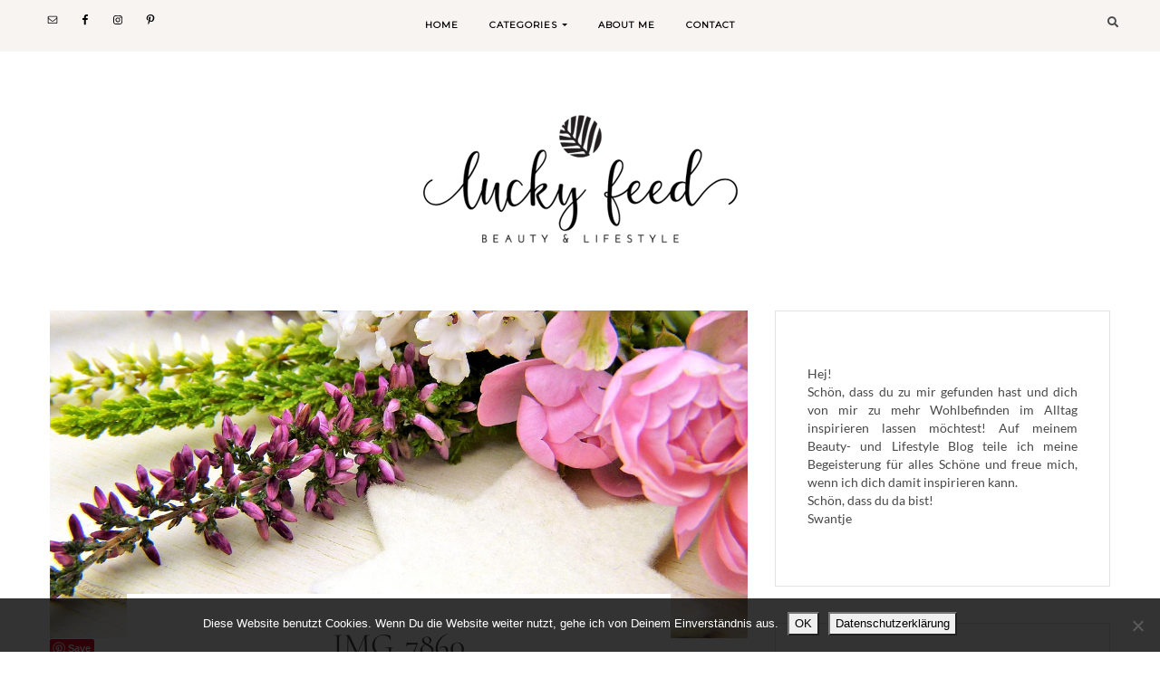

--- FILE ---
content_type: text/html; charset=UTF-8
request_url: http://luckyfeed.de/schoene-glatte-haut-im-sommer-mit-waxing-oder-sugaring-was-ist-der-unterschied/img_7860/
body_size: 83263
content:
<!DOCTYPE html>
<html lang="de">
<head>
	<meta charset="UTF-8" />
	<meta http-equiv="X-UA-Compatible" content="IE=edge" />
	<meta name="viewport" content="width=device-width, initial-scale=1" />
		<meta name='robots' content='index, follow, max-image-preview:large, max-snippet:-1, max-video-preview:-1' />

	<!-- This site is optimized with the Yoast SEO plugin v26.6 - https://yoast.com/wordpress/plugins/seo/ -->
	<title>IMG_7860 - lucky Feed</title>
	<link rel="canonical" href="http://luckyfeed.de/schoene-glatte-haut-im-sommer-mit-waxing-oder-sugaring-was-ist-der-unterschied/img_7860/" />
	<meta property="og:locale" content="de_DE" />
	<meta property="og:type" content="article" />
	<meta property="og:title" content="IMG_7860 - lucky Feed" />
	<meta property="og:url" content="http://luckyfeed.de/schoene-glatte-haut-im-sommer-mit-waxing-oder-sugaring-was-ist-der-unterschied/img_7860/" />
	<meta property="og:site_name" content="lucky Feed" />
	<meta property="og:image" content="http://luckyfeed.de/schoene-glatte-haut-im-sommer-mit-waxing-oder-sugaring-was-ist-der-unterschied/img_7860" />
	<meta property="og:image:width" content="3151" />
	<meta property="og:image:height" content="4411" />
	<meta property="og:image:type" content="image/jpeg" />
	<meta name="twitter:card" content="summary_large_image" />
	<script type="application/ld+json" class="yoast-schema-graph">{"@context":"https://schema.org","@graph":[{"@type":"WebPage","@id":"http://luckyfeed.de/schoene-glatte-haut-im-sommer-mit-waxing-oder-sugaring-was-ist-der-unterschied/img_7860/","url":"http://luckyfeed.de/schoene-glatte-haut-im-sommer-mit-waxing-oder-sugaring-was-ist-der-unterschied/img_7860/","name":"IMG_7860 - lucky Feed","isPartOf":{"@id":"http://luckyfeed.de/#website"},"primaryImageOfPage":{"@id":"http://luckyfeed.de/schoene-glatte-haut-im-sommer-mit-waxing-oder-sugaring-was-ist-der-unterschied/img_7860/#primaryimage"},"image":{"@id":"http://luckyfeed.de/schoene-glatte-haut-im-sommer-mit-waxing-oder-sugaring-was-ist-der-unterschied/img_7860/#primaryimage"},"thumbnailUrl":"http://luckyfeed.de/wp-content/uploads/2019/05/IMG_7860.jpg","datePublished":"2019-05-16T14:25:57+00:00","breadcrumb":{"@id":"http://luckyfeed.de/schoene-glatte-haut-im-sommer-mit-waxing-oder-sugaring-was-ist-der-unterschied/img_7860/#breadcrumb"},"inLanguage":"de","potentialAction":[{"@type":"ReadAction","target":["http://luckyfeed.de/schoene-glatte-haut-im-sommer-mit-waxing-oder-sugaring-was-ist-der-unterschied/img_7860/"]}]},{"@type":"ImageObject","inLanguage":"de","@id":"http://luckyfeed.de/schoene-glatte-haut-im-sommer-mit-waxing-oder-sugaring-was-ist-der-unterschied/img_7860/#primaryimage","url":"http://luckyfeed.de/wp-content/uploads/2019/05/IMG_7860.jpg","contentUrl":"http://luckyfeed.de/wp-content/uploads/2019/05/IMG_7860.jpg","width":3151,"height":4411},{"@type":"BreadcrumbList","@id":"http://luckyfeed.de/schoene-glatte-haut-im-sommer-mit-waxing-oder-sugaring-was-ist-der-unterschied/img_7860/#breadcrumb","itemListElement":[{"@type":"ListItem","position":1,"name":"Startseite","item":"http://luckyfeed.de/"},{"@type":"ListItem","position":2,"name":"Schöne, glatte Haut im Sommer: Waxing oder Sugaring?","item":"http://luckyfeed.de/schoene-glatte-haut-im-sommer-mit-waxing-oder-sugaring-was-ist-der-unterschied/"},{"@type":"ListItem","position":3,"name":"IMG_7860"}]},{"@type":"WebSite","@id":"http://luckyfeed.de/#website","url":"http://luckyfeed.de/","name":"lucky Feed","description":"Beauty- und Lifestyle Blog","publisher":{"@id":"http://luckyfeed.de/#/schema/person/ebeb6fa0dbd44139972aca068580df60"},"potentialAction":[{"@type":"SearchAction","target":{"@type":"EntryPoint","urlTemplate":"http://luckyfeed.de/?s={search_term_string}"},"query-input":{"@type":"PropertyValueSpecification","valueRequired":true,"valueName":"search_term_string"}}],"inLanguage":"de"},{"@type":["Person","Organization"],"@id":"http://luckyfeed.de/#/schema/person/ebeb6fa0dbd44139972aca068580df60","name":"Swantje","image":{"@type":"ImageObject","inLanguage":"de","@id":"http://luckyfeed.de/#/schema/person/image/","url":"http://luckyfeed.de/wp-content/uploads/2020/07/Logo2.png","contentUrl":"http://luckyfeed.de/wp-content/uploads/2020/07/Logo2.png","width":472,"height":236,"caption":"Swantje"},"logo":{"@id":"http://luckyfeed.de/#/schema/person/image/"},"sameAs":["http://www.luckyfeed.de"]}]}</script>
	<!-- / Yoast SEO plugin. -->


<link rel='dns-prefetch' href='//stats.wp.com' />
<link rel='dns-prefetch' href='//fonts.googleapis.com' />
<link href='https://fonts.gstatic.com' crossorigin rel='preconnect' />
<link rel="alternate" type="application/rss+xml" title="lucky Feed &raquo; Feed" href="http://luckyfeed.de/feed/" />
<link rel="alternate" type="application/rss+xml" title="lucky Feed &raquo; Kommentar-Feed" href="http://luckyfeed.de/comments/feed/" />
<script type="text/javascript" id="wpp-js" src="http://luckyfeed.de/wp-content/plugins/wordpress-popular-posts/assets/js/wpp.min.js?ver=7.3.6" data-sampling="0" data-sampling-rate="100" data-api-url="http://luckyfeed.de/wp-json/wordpress-popular-posts" data-post-id="1957" data-token="8395a75e8a" data-lang="0" data-debug="0"></script>
<link rel="alternate" type="application/rss+xml" title="lucky Feed &raquo; IMG_7860-Kommentar-Feed" href="http://luckyfeed.de/schoene-glatte-haut-im-sommer-mit-waxing-oder-sugaring-was-ist-der-unterschied/img_7860/feed/" />
<link rel="alternate" title="oEmbed (JSON)" type="application/json+oembed" href="http://luckyfeed.de/wp-json/oembed/1.0/embed?url=http%3A%2F%2Fluckyfeed.de%2Fschoene-glatte-haut-im-sommer-mit-waxing-oder-sugaring-was-ist-der-unterschied%2Fimg_7860%2F" />
<link rel="alternate" title="oEmbed (XML)" type="text/xml+oembed" href="http://luckyfeed.de/wp-json/oembed/1.0/embed?url=http%3A%2F%2Fluckyfeed.de%2Fschoene-glatte-haut-im-sommer-mit-waxing-oder-sugaring-was-ist-der-unterschied%2Fimg_7860%2F&#038;format=xml" />
		<!-- This site uses the Google Analytics by ExactMetrics plugin v8.11.0 - Using Analytics tracking - https://www.exactmetrics.com/ -->
							<script src="//www.googletagmanager.com/gtag/js?id=G-93FBNP2DFP"  data-cfasync="false" data-wpfc-render="false" type="text/javascript" async></script>
			<script data-cfasync="false" data-wpfc-render="false" type="text/javascript">
				var em_version = '8.11.0';
				var em_track_user = true;
				var em_no_track_reason = '';
								var ExactMetricsDefaultLocations = {"page_location":"http:\/\/luckyfeed.de\/schoene-glatte-haut-im-sommer-mit-waxing-oder-sugaring-was-ist-der-unterschied\/img_7860\/"};
								if ( typeof ExactMetricsPrivacyGuardFilter === 'function' ) {
					var ExactMetricsLocations = (typeof ExactMetricsExcludeQuery === 'object') ? ExactMetricsPrivacyGuardFilter( ExactMetricsExcludeQuery ) : ExactMetricsPrivacyGuardFilter( ExactMetricsDefaultLocations );
				} else {
					var ExactMetricsLocations = (typeof ExactMetricsExcludeQuery === 'object') ? ExactMetricsExcludeQuery : ExactMetricsDefaultLocations;
				}

								var disableStrs = [
										'ga-disable-G-93FBNP2DFP',
									];

				/* Function to detect opted out users */
				function __gtagTrackerIsOptedOut() {
					for (var index = 0; index < disableStrs.length; index++) {
						if (document.cookie.indexOf(disableStrs[index] + '=true') > -1) {
							return true;
						}
					}

					return false;
				}

				/* Disable tracking if the opt-out cookie exists. */
				if (__gtagTrackerIsOptedOut()) {
					for (var index = 0; index < disableStrs.length; index++) {
						window[disableStrs[index]] = true;
					}
				}

				/* Opt-out function */
				function __gtagTrackerOptout() {
					for (var index = 0; index < disableStrs.length; index++) {
						document.cookie = disableStrs[index] + '=true; expires=Thu, 31 Dec 2099 23:59:59 UTC; path=/';
						window[disableStrs[index]] = true;
					}
				}

				if ('undefined' === typeof gaOptout) {
					function gaOptout() {
						__gtagTrackerOptout();
					}
				}
								window.dataLayer = window.dataLayer || [];

				window.ExactMetricsDualTracker = {
					helpers: {},
					trackers: {},
				};
				if (em_track_user) {
					function __gtagDataLayer() {
						dataLayer.push(arguments);
					}

					function __gtagTracker(type, name, parameters) {
						if (!parameters) {
							parameters = {};
						}

						if (parameters.send_to) {
							__gtagDataLayer.apply(null, arguments);
							return;
						}

						if (type === 'event') {
														parameters.send_to = exactmetrics_frontend.v4_id;
							var hookName = name;
							if (typeof parameters['event_category'] !== 'undefined') {
								hookName = parameters['event_category'] + ':' + name;
							}

							if (typeof ExactMetricsDualTracker.trackers[hookName] !== 'undefined') {
								ExactMetricsDualTracker.trackers[hookName](parameters);
							} else {
								__gtagDataLayer('event', name, parameters);
							}
							
						} else {
							__gtagDataLayer.apply(null, arguments);
						}
					}

					__gtagTracker('js', new Date());
					__gtagTracker('set', {
						'developer_id.dNDMyYj': true,
											});
					if ( ExactMetricsLocations.page_location ) {
						__gtagTracker('set', ExactMetricsLocations);
					}
										__gtagTracker('config', 'G-93FBNP2DFP', {"forceSSL":"true"} );
										window.gtag = __gtagTracker;										(function () {
						/* https://developers.google.com/analytics/devguides/collection/analyticsjs/ */
						/* ga and __gaTracker compatibility shim. */
						var noopfn = function () {
							return null;
						};
						var newtracker = function () {
							return new Tracker();
						};
						var Tracker = function () {
							return null;
						};
						var p = Tracker.prototype;
						p.get = noopfn;
						p.set = noopfn;
						p.send = function () {
							var args = Array.prototype.slice.call(arguments);
							args.unshift('send');
							__gaTracker.apply(null, args);
						};
						var __gaTracker = function () {
							var len = arguments.length;
							if (len === 0) {
								return;
							}
							var f = arguments[len - 1];
							if (typeof f !== 'object' || f === null || typeof f.hitCallback !== 'function') {
								if ('send' === arguments[0]) {
									var hitConverted, hitObject = false, action;
									if ('event' === arguments[1]) {
										if ('undefined' !== typeof arguments[3]) {
											hitObject = {
												'eventAction': arguments[3],
												'eventCategory': arguments[2],
												'eventLabel': arguments[4],
												'value': arguments[5] ? arguments[5] : 1,
											}
										}
									}
									if ('pageview' === arguments[1]) {
										if ('undefined' !== typeof arguments[2]) {
											hitObject = {
												'eventAction': 'page_view',
												'page_path': arguments[2],
											}
										}
									}
									if (typeof arguments[2] === 'object') {
										hitObject = arguments[2];
									}
									if (typeof arguments[5] === 'object') {
										Object.assign(hitObject, arguments[5]);
									}
									if ('undefined' !== typeof arguments[1].hitType) {
										hitObject = arguments[1];
										if ('pageview' === hitObject.hitType) {
											hitObject.eventAction = 'page_view';
										}
									}
									if (hitObject) {
										action = 'timing' === arguments[1].hitType ? 'timing_complete' : hitObject.eventAction;
										hitConverted = mapArgs(hitObject);
										__gtagTracker('event', action, hitConverted);
									}
								}
								return;
							}

							function mapArgs(args) {
								var arg, hit = {};
								var gaMap = {
									'eventCategory': 'event_category',
									'eventAction': 'event_action',
									'eventLabel': 'event_label',
									'eventValue': 'event_value',
									'nonInteraction': 'non_interaction',
									'timingCategory': 'event_category',
									'timingVar': 'name',
									'timingValue': 'value',
									'timingLabel': 'event_label',
									'page': 'page_path',
									'location': 'page_location',
									'title': 'page_title',
									'referrer' : 'page_referrer',
								};
								for (arg in args) {
																		if (!(!args.hasOwnProperty(arg) || !gaMap.hasOwnProperty(arg))) {
										hit[gaMap[arg]] = args[arg];
									} else {
										hit[arg] = args[arg];
									}
								}
								return hit;
							}

							try {
								f.hitCallback();
							} catch (ex) {
							}
						};
						__gaTracker.create = newtracker;
						__gaTracker.getByName = newtracker;
						__gaTracker.getAll = function () {
							return [];
						};
						__gaTracker.remove = noopfn;
						__gaTracker.loaded = true;
						window['__gaTracker'] = __gaTracker;
					})();
									} else {
										console.log("");
					(function () {
						function __gtagTracker() {
							return null;
						}

						window['__gtagTracker'] = __gtagTracker;
						window['gtag'] = __gtagTracker;
					})();
									}
			</script>
							<!-- / Google Analytics by ExactMetrics -->
		<style id='wp-img-auto-sizes-contain-inline-css' type='text/css'>
img:is([sizes=auto i],[sizes^="auto," i]){contain-intrinsic-size:3000px 1500px}
/*# sourceURL=wp-img-auto-sizes-contain-inline-css */
</style>
<link rel='stylesheet' id='sbi_styles-css' href='http://luckyfeed.de/wp-content/plugins/instagram-feed/css/sbi-styles.min.css?ver=6.10.0' type='text/css' media='all' />
<style id='wp-emoji-styles-inline-css' type='text/css'>

	img.wp-smiley, img.emoji {
		display: inline !important;
		border: none !important;
		box-shadow: none !important;
		height: 1em !important;
		width: 1em !important;
		margin: 0 0.07em !important;
		vertical-align: -0.1em !important;
		background: none !important;
		padding: 0 !important;
	}
/*# sourceURL=wp-emoji-styles-inline-css */
</style>
<style id='wp-block-library-inline-css' type='text/css'>
:root{--wp-block-synced-color:#7a00df;--wp-block-synced-color--rgb:122,0,223;--wp-bound-block-color:var(--wp-block-synced-color);--wp-editor-canvas-background:#ddd;--wp-admin-theme-color:#007cba;--wp-admin-theme-color--rgb:0,124,186;--wp-admin-theme-color-darker-10:#006ba1;--wp-admin-theme-color-darker-10--rgb:0,107,160.5;--wp-admin-theme-color-darker-20:#005a87;--wp-admin-theme-color-darker-20--rgb:0,90,135;--wp-admin-border-width-focus:2px}@media (min-resolution:192dpi){:root{--wp-admin-border-width-focus:1.5px}}.wp-element-button{cursor:pointer}:root .has-very-light-gray-background-color{background-color:#eee}:root .has-very-dark-gray-background-color{background-color:#313131}:root .has-very-light-gray-color{color:#eee}:root .has-very-dark-gray-color{color:#313131}:root .has-vivid-green-cyan-to-vivid-cyan-blue-gradient-background{background:linear-gradient(135deg,#00d084,#0693e3)}:root .has-purple-crush-gradient-background{background:linear-gradient(135deg,#34e2e4,#4721fb 50%,#ab1dfe)}:root .has-hazy-dawn-gradient-background{background:linear-gradient(135deg,#faaca8,#dad0ec)}:root .has-subdued-olive-gradient-background{background:linear-gradient(135deg,#fafae1,#67a671)}:root .has-atomic-cream-gradient-background{background:linear-gradient(135deg,#fdd79a,#004a59)}:root .has-nightshade-gradient-background{background:linear-gradient(135deg,#330968,#31cdcf)}:root .has-midnight-gradient-background{background:linear-gradient(135deg,#020381,#2874fc)}:root{--wp--preset--font-size--normal:16px;--wp--preset--font-size--huge:42px}.has-regular-font-size{font-size:1em}.has-larger-font-size{font-size:2.625em}.has-normal-font-size{font-size:var(--wp--preset--font-size--normal)}.has-huge-font-size{font-size:var(--wp--preset--font-size--huge)}.has-text-align-center{text-align:center}.has-text-align-left{text-align:left}.has-text-align-right{text-align:right}.has-fit-text{white-space:nowrap!important}#end-resizable-editor-section{display:none}.aligncenter{clear:both}.items-justified-left{justify-content:flex-start}.items-justified-center{justify-content:center}.items-justified-right{justify-content:flex-end}.items-justified-space-between{justify-content:space-between}.screen-reader-text{border:0;clip-path:inset(50%);height:1px;margin:-1px;overflow:hidden;padding:0;position:absolute;width:1px;word-wrap:normal!important}.screen-reader-text:focus{background-color:#ddd;clip-path:none;color:#444;display:block;font-size:1em;height:auto;left:5px;line-height:normal;padding:15px 23px 14px;text-decoration:none;top:5px;width:auto;z-index:100000}html :where(.has-border-color){border-style:solid}html :where([style*=border-top-color]){border-top-style:solid}html :where([style*=border-right-color]){border-right-style:solid}html :where([style*=border-bottom-color]){border-bottom-style:solid}html :where([style*=border-left-color]){border-left-style:solid}html :where([style*=border-width]){border-style:solid}html :where([style*=border-top-width]){border-top-style:solid}html :where([style*=border-right-width]){border-right-style:solid}html :where([style*=border-bottom-width]){border-bottom-style:solid}html :where([style*=border-left-width]){border-left-style:solid}html :where(img[class*=wp-image-]){height:auto;max-width:100%}:where(figure){margin:0 0 1em}html :where(.is-position-sticky){--wp-admin--admin-bar--position-offset:var(--wp-admin--admin-bar--height,0px)}@media screen and (max-width:600px){html :where(.is-position-sticky){--wp-admin--admin-bar--position-offset:0px}}

/*# sourceURL=wp-block-library-inline-css */
</style><style id='global-styles-inline-css' type='text/css'>
:root{--wp--preset--aspect-ratio--square: 1;--wp--preset--aspect-ratio--4-3: 4/3;--wp--preset--aspect-ratio--3-4: 3/4;--wp--preset--aspect-ratio--3-2: 3/2;--wp--preset--aspect-ratio--2-3: 2/3;--wp--preset--aspect-ratio--16-9: 16/9;--wp--preset--aspect-ratio--9-16: 9/16;--wp--preset--color--black: #000000;--wp--preset--color--cyan-bluish-gray: #abb8c3;--wp--preset--color--white: #ffffff;--wp--preset--color--pale-pink: #f78da7;--wp--preset--color--vivid-red: #cf2e2e;--wp--preset--color--luminous-vivid-orange: #ff6900;--wp--preset--color--luminous-vivid-amber: #fcb900;--wp--preset--color--light-green-cyan: #7bdcb5;--wp--preset--color--vivid-green-cyan: #00d084;--wp--preset--color--pale-cyan-blue: #8ed1fc;--wp--preset--color--vivid-cyan-blue: #0693e3;--wp--preset--color--vivid-purple: #9b51e0;--wp--preset--gradient--vivid-cyan-blue-to-vivid-purple: linear-gradient(135deg,rgb(6,147,227) 0%,rgb(155,81,224) 100%);--wp--preset--gradient--light-green-cyan-to-vivid-green-cyan: linear-gradient(135deg,rgb(122,220,180) 0%,rgb(0,208,130) 100%);--wp--preset--gradient--luminous-vivid-amber-to-luminous-vivid-orange: linear-gradient(135deg,rgb(252,185,0) 0%,rgb(255,105,0) 100%);--wp--preset--gradient--luminous-vivid-orange-to-vivid-red: linear-gradient(135deg,rgb(255,105,0) 0%,rgb(207,46,46) 100%);--wp--preset--gradient--very-light-gray-to-cyan-bluish-gray: linear-gradient(135deg,rgb(238,238,238) 0%,rgb(169,184,195) 100%);--wp--preset--gradient--cool-to-warm-spectrum: linear-gradient(135deg,rgb(74,234,220) 0%,rgb(151,120,209) 20%,rgb(207,42,186) 40%,rgb(238,44,130) 60%,rgb(251,105,98) 80%,rgb(254,248,76) 100%);--wp--preset--gradient--blush-light-purple: linear-gradient(135deg,rgb(255,206,236) 0%,rgb(152,150,240) 100%);--wp--preset--gradient--blush-bordeaux: linear-gradient(135deg,rgb(254,205,165) 0%,rgb(254,45,45) 50%,rgb(107,0,62) 100%);--wp--preset--gradient--luminous-dusk: linear-gradient(135deg,rgb(255,203,112) 0%,rgb(199,81,192) 50%,rgb(65,88,208) 100%);--wp--preset--gradient--pale-ocean: linear-gradient(135deg,rgb(255,245,203) 0%,rgb(182,227,212) 50%,rgb(51,167,181) 100%);--wp--preset--gradient--electric-grass: linear-gradient(135deg,rgb(202,248,128) 0%,rgb(113,206,126) 100%);--wp--preset--gradient--midnight: linear-gradient(135deg,rgb(2,3,129) 0%,rgb(40,116,252) 100%);--wp--preset--font-size--small: 13px;--wp--preset--font-size--medium: 20px;--wp--preset--font-size--large: 36px;--wp--preset--font-size--x-large: 42px;--wp--preset--spacing--20: 0.44rem;--wp--preset--spacing--30: 0.67rem;--wp--preset--spacing--40: 1rem;--wp--preset--spacing--50: 1.5rem;--wp--preset--spacing--60: 2.25rem;--wp--preset--spacing--70: 3.38rem;--wp--preset--spacing--80: 5.06rem;--wp--preset--shadow--natural: 6px 6px 9px rgba(0, 0, 0, 0.2);--wp--preset--shadow--deep: 12px 12px 50px rgba(0, 0, 0, 0.4);--wp--preset--shadow--sharp: 6px 6px 0px rgba(0, 0, 0, 0.2);--wp--preset--shadow--outlined: 6px 6px 0px -3px rgb(255, 255, 255), 6px 6px rgb(0, 0, 0);--wp--preset--shadow--crisp: 6px 6px 0px rgb(0, 0, 0);}:where(.is-layout-flex){gap: 0.5em;}:where(.is-layout-grid){gap: 0.5em;}body .is-layout-flex{display: flex;}.is-layout-flex{flex-wrap: wrap;align-items: center;}.is-layout-flex > :is(*, div){margin: 0;}body .is-layout-grid{display: grid;}.is-layout-grid > :is(*, div){margin: 0;}:where(.wp-block-columns.is-layout-flex){gap: 2em;}:where(.wp-block-columns.is-layout-grid){gap: 2em;}:where(.wp-block-post-template.is-layout-flex){gap: 1.25em;}:where(.wp-block-post-template.is-layout-grid){gap: 1.25em;}.has-black-color{color: var(--wp--preset--color--black) !important;}.has-cyan-bluish-gray-color{color: var(--wp--preset--color--cyan-bluish-gray) !important;}.has-white-color{color: var(--wp--preset--color--white) !important;}.has-pale-pink-color{color: var(--wp--preset--color--pale-pink) !important;}.has-vivid-red-color{color: var(--wp--preset--color--vivid-red) !important;}.has-luminous-vivid-orange-color{color: var(--wp--preset--color--luminous-vivid-orange) !important;}.has-luminous-vivid-amber-color{color: var(--wp--preset--color--luminous-vivid-amber) !important;}.has-light-green-cyan-color{color: var(--wp--preset--color--light-green-cyan) !important;}.has-vivid-green-cyan-color{color: var(--wp--preset--color--vivid-green-cyan) !important;}.has-pale-cyan-blue-color{color: var(--wp--preset--color--pale-cyan-blue) !important;}.has-vivid-cyan-blue-color{color: var(--wp--preset--color--vivid-cyan-blue) !important;}.has-vivid-purple-color{color: var(--wp--preset--color--vivid-purple) !important;}.has-black-background-color{background-color: var(--wp--preset--color--black) !important;}.has-cyan-bluish-gray-background-color{background-color: var(--wp--preset--color--cyan-bluish-gray) !important;}.has-white-background-color{background-color: var(--wp--preset--color--white) !important;}.has-pale-pink-background-color{background-color: var(--wp--preset--color--pale-pink) !important;}.has-vivid-red-background-color{background-color: var(--wp--preset--color--vivid-red) !important;}.has-luminous-vivid-orange-background-color{background-color: var(--wp--preset--color--luminous-vivid-orange) !important;}.has-luminous-vivid-amber-background-color{background-color: var(--wp--preset--color--luminous-vivid-amber) !important;}.has-light-green-cyan-background-color{background-color: var(--wp--preset--color--light-green-cyan) !important;}.has-vivid-green-cyan-background-color{background-color: var(--wp--preset--color--vivid-green-cyan) !important;}.has-pale-cyan-blue-background-color{background-color: var(--wp--preset--color--pale-cyan-blue) !important;}.has-vivid-cyan-blue-background-color{background-color: var(--wp--preset--color--vivid-cyan-blue) !important;}.has-vivid-purple-background-color{background-color: var(--wp--preset--color--vivid-purple) !important;}.has-black-border-color{border-color: var(--wp--preset--color--black) !important;}.has-cyan-bluish-gray-border-color{border-color: var(--wp--preset--color--cyan-bluish-gray) !important;}.has-white-border-color{border-color: var(--wp--preset--color--white) !important;}.has-pale-pink-border-color{border-color: var(--wp--preset--color--pale-pink) !important;}.has-vivid-red-border-color{border-color: var(--wp--preset--color--vivid-red) !important;}.has-luminous-vivid-orange-border-color{border-color: var(--wp--preset--color--luminous-vivid-orange) !important;}.has-luminous-vivid-amber-border-color{border-color: var(--wp--preset--color--luminous-vivid-amber) !important;}.has-light-green-cyan-border-color{border-color: var(--wp--preset--color--light-green-cyan) !important;}.has-vivid-green-cyan-border-color{border-color: var(--wp--preset--color--vivid-green-cyan) !important;}.has-pale-cyan-blue-border-color{border-color: var(--wp--preset--color--pale-cyan-blue) !important;}.has-vivid-cyan-blue-border-color{border-color: var(--wp--preset--color--vivid-cyan-blue) !important;}.has-vivid-purple-border-color{border-color: var(--wp--preset--color--vivid-purple) !important;}.has-vivid-cyan-blue-to-vivid-purple-gradient-background{background: var(--wp--preset--gradient--vivid-cyan-blue-to-vivid-purple) !important;}.has-light-green-cyan-to-vivid-green-cyan-gradient-background{background: var(--wp--preset--gradient--light-green-cyan-to-vivid-green-cyan) !important;}.has-luminous-vivid-amber-to-luminous-vivid-orange-gradient-background{background: var(--wp--preset--gradient--luminous-vivid-amber-to-luminous-vivid-orange) !important;}.has-luminous-vivid-orange-to-vivid-red-gradient-background{background: var(--wp--preset--gradient--luminous-vivid-orange-to-vivid-red) !important;}.has-very-light-gray-to-cyan-bluish-gray-gradient-background{background: var(--wp--preset--gradient--very-light-gray-to-cyan-bluish-gray) !important;}.has-cool-to-warm-spectrum-gradient-background{background: var(--wp--preset--gradient--cool-to-warm-spectrum) !important;}.has-blush-light-purple-gradient-background{background: var(--wp--preset--gradient--blush-light-purple) !important;}.has-blush-bordeaux-gradient-background{background: var(--wp--preset--gradient--blush-bordeaux) !important;}.has-luminous-dusk-gradient-background{background: var(--wp--preset--gradient--luminous-dusk) !important;}.has-pale-ocean-gradient-background{background: var(--wp--preset--gradient--pale-ocean) !important;}.has-electric-grass-gradient-background{background: var(--wp--preset--gradient--electric-grass) !important;}.has-midnight-gradient-background{background: var(--wp--preset--gradient--midnight) !important;}.has-small-font-size{font-size: var(--wp--preset--font-size--small) !important;}.has-medium-font-size{font-size: var(--wp--preset--font-size--medium) !important;}.has-large-font-size{font-size: var(--wp--preset--font-size--large) !important;}.has-x-large-font-size{font-size: var(--wp--preset--font-size--x-large) !important;}
/*# sourceURL=global-styles-inline-css */
</style>

<style id='classic-theme-styles-inline-css' type='text/css'>
/*! This file is auto-generated */
.wp-block-button__link{color:#fff;background-color:#32373c;border-radius:9999px;box-shadow:none;text-decoration:none;padding:calc(.667em + 2px) calc(1.333em + 2px);font-size:1.125em}.wp-block-file__button{background:#32373c;color:#fff;text-decoration:none}
/*# sourceURL=/wp-includes/css/classic-themes.min.css */
</style>
<link rel='stylesheet' id='cookie-notice-front-css' href='http://luckyfeed.de/wp-content/plugins/cookie-notice/css/front.min.css?ver=2.5.11' type='text/css' media='all' />
<link rel='stylesheet' id='wordpress-popular-posts-css-css' href='http://luckyfeed.de/wp-content/plugins/wordpress-popular-posts/assets/css/wpp.css?ver=7.3.6' type='text/css' media='all' />
<link rel='stylesheet' id='cressida-fonts-css' href='https://fonts.googleapis.com/css?family=Montserrat%7CCormorant%3A400%2C600%2C600i%2C700i%7CLato%3A400%2C400i%2C700&#038;subset=latin%2Clatin-ext' type='text/css' media='all' />
<link rel='stylesheet' id='bootstrap-css' href='http://luckyfeed.de/wp-content/themes/cressida-pro/assets/css/bootstrap.min.css?ver=6.9' type='text/css' media='all' />
<link rel='stylesheet' id='fontawesome-css' href='http://luckyfeed.de/wp-content/plugins/enjoy-instagram-instagram-responsive-images-gallery-and-carousel/assets/css/font-awesome.min.css?ver=6.2.2' type='text/css' media='all' />
<link rel='stylesheet' id='fontawesome-all-css' href='http://luckyfeed.de/wp-content/themes/cressida-pro/assets/css/fontawesome-all.min.css?ver=6.9' type='text/css' media='all' />
<link rel='stylesheet' id='smartmenus-bootstrap-css' href='http://luckyfeed.de/wp-content/themes/cressida-pro/assets/css/jquery.smartmenus.bootstrap-4.css?ver=6.9' type='text/css' media='all' />
<link rel='stylesheet' id='slick-css' href='http://luckyfeed.de/wp-content/themes/cressida-pro/assets/css/slick.min.css?ver=6.9' type='text/css' media='all' />
<link rel='stylesheet' id='slick-theme-css' href='http://luckyfeed.de/wp-content/themes/cressida-pro/assets/css/slick-theme.min.css?ver=6.9' type='text/css' media='all' />
<link rel='stylesheet' id='cressida-style-css' href='http://luckyfeed.de/wp-content/themes/cressida-pro/style.css?ver=6.9' type='text/css' media='all' />
<style id='cressida-style-inline-css' type='text/css'>

	a,
	.menu-social-container .menu li a,
	.navbar-light .navbar-nav .active>.nav-link,
	.navbar-light .navbar-nav .nav-link.active,
	.navbar-light .navbar-nav .nav-link.show,
	.navbar-light .navbar-nav .show>.nav-link,
	.main-navbar .navbar-nav .nav-link,
	.menu li a,
	.widget-area-header ul li a,
	.widget-area-frontpage-hero .recent-posts-widget-with-thumbnails a .rpwwt-post-title,
	.widget-area-frontpage-hero .recent-posts-widget-with-thumbnails .rpwwt-post-excerpt a,
	.sidebar-widgets .recent-posts-widget-with-thumbnails .rpwwt-post-title,
	.box-caption a,
	.box-caption a.btn,
	.widget-area-sidebar .menu-social-container .menu li a:before,
	.frontpage-featured-posts .entry-category a,
	.frontpage-featured-posts .entry-title a,
	.frontpage-featured-posts .entry-read-more,
	.entry-category a,
	.entry-author a,
	.entry-comment a,
	.entry-title a,
	.entry-read-more,
	.frontpage-posts-strip .entry-title a,
	.frontpage-highlight-dark .entry-title a,
	.frontpage-featured-links .entry-title,
	.footer-copyright a,
	.widget-area-footer-columns .menu li a,
	.widget-area-footer-columns .menu-social-container .menu li a,
	.entry-content a,
	.comment-author a,
	.comment-metadata a,
	.comment-reply-link,
	.comment-form input[type="submit"],
	input[type="submit"],
	.section-feed-category .entry-title a,
	.category-nav li a,
	.widget-area-sidebar .promote-box-widget a {
		color: #000000;
	}

	.frontpage-highlight-dark #entry-share.entry-share .sd-content ul li[class*='share-'] a.sd-button,
	.frontpage-highlight-dark #entry-share.entry-share .sd-social-icon .sd-content ul li[class*='share-'] a.sd-button,
	.frontpage-highlight-dark #entry-share.entry-share .sd-social-text .sd-content ul li[class*='share-'] a.sd-button,
	.frontpage-highlight-dark #entry-share.entry-share .sd-social-icon-text .sd-content ul li[class*='share-'] a.sd-button,
	#entry-share.entry-share .sd-content ul li[class*='share-'] a.sd-button,
	#entry-share.entry-share .sd-social-icon .sd-content ul li[class*='share-'] a.sd-button,
	#entry-share.entry-share .sd-social-text .sd-content ul li[class*='share-'] a.sd-button,
	#entry-share.entry-share .sd-social-icon-text .sd-content ul li[class*='share-'] a.sd-button,
	.frontpage-promo .entry #entry-share.entry-share .sd-content ul li[class*='share-'] a.sd-button,
	.frontpage-promo .entry #entry-share.entry-share .sd-social-icon .sd-content ul li[class*='share-'] a.sd-button,
	.frontpage-promo .entry #entry-share.entry-share .sd-social-text .sd-content ul li[class*='share-'] a.sd-button,
	.frontpage-promo .entry #entry-share.entry-share .sd-social-icon-text .sd-content ul li[class*='share-'] a.sd-button,
	.category-promo .entry #entry-share.entry-share .sd-content ul li[class*='share-'] a.sd-button,
	.category-promo .entry #entry-share.entry-share .sd-social-icon .sd-content ul li[class*='share-'] a.sd-button,
	.category-promo .entry #entry-share.entry-share .sd-social-text .sd-content ul li[class*='share-'] a.sd-button,
	.category-promo .entry #entry-share.entry-share .sd-social-icon-text .sd-content ul li[class*='share-'] a.sd-button {
		color: #000000 !important;
	}

	a:hover,
	a:active,
	a:focus,
	.menu-social-container .menu li a:hover,
	.menu-social-container .menu li a:active,
	.menu-social-container .menu li a:focus,
	.navbar-light .navbar-nav .active>.nav-link:hover,
	.navbar-light .navbar-nav .active>.nav-link:active,
	.navbar-light .navbar-nav .active>.nav-link:focus,
	.navbar-light .navbar-nav .nav-link.active:hover,
	.navbar-light .navbar-nav .nav-link.active:active,
	.navbar-light .navbar-nav .nav-link.active:focus,
	.navbar-light .navbar-nav .nav-link.show:hover,
	.navbar-light .navbar-nav .nav-link.show:active,
	.navbar-light .navbar-nav .nav-link.show:focus,
	.navbar-light .navbar-nav .show>.nav-link:hover,
	.navbar-light .navbar-nav .show>.nav-link:active,
	.navbar-light .navbar-nav .show>.nav-link:focus,
	.main-navbar .navbar-nav .nav-link:hover,
	.main-navbar .navbar-nav .nav-link:active,
	.main-navbar .navbar-nav .nav-link:focus,
	.menu li a:hover,
	.menu li a:active,
	.menu li a:focus,
	.widget-area-frontpage-hero .recent-posts-widget-with-thumbnails .rpwwt-post-title:hover,
	.sidebar-widgets .recent-posts-widget-with-thumbnails .rpwwt-post-title:hover,
	.widget-area-frontpage-hero .recent-posts-widget-with-thumbnails .rpwwt-post-excerpt a:hover,
	.widget-area-frontpage-hero .recent-posts-widget-with-thumbnails .rpwwt-post-excerpt a:active,
	.widget-area-frontpage-hero .recent-posts-widget-with-thumbnails .rpwwt-post-excerpt a:focus,
	.widget-area-header ul li a:hover,
	.widget-area-header ul li a:active,
	.widget-area-header ul li a:focus,
	.box-caption a:hover,
	.box-caption a:active,
	.box-caption a:focus,
	.box-caption a.btn:hover,
	.box-caption a.btn:active,
	.box-caption a.btn:focus,
	.widget-area-sidebar .menu-social-container .menu li a:hover:before,
	.widget-area-sidebar .menu-social-container .menu li a:active:before,
	.widget-area-sidebar .menu-social-container .menu li a:focus:before,
	.frontpage-featured-posts .entry-category a:hover,
	.frontpage-featured-posts .entry-category a:active,
	.frontpage-featured-posts .entry-category a:focus,
	.frontpage-featured-posts .entry-title a:hover,
	.frontpage-featured-posts .entry-title a:active,
	.frontpage-featured-posts .entry-title a:focus,
	.frontpage-featured-posts .entry-read-more:hover,
	.frontpage-featured-posts .entry-read-more:active,
	.frontpage-featured-posts .entry-read-more:focus,
	.entry-category a:hover,
	.entry-category a:active,
	.entry-category a:focus,
	.entry-author a:hover,
	.entry-author a:active,
	.entry-author a:focus,
	.entry-comment a:hover,
	.entry-comment a:active,
	.entry-comment a:focus,
	.entry-title a:hover,
	.entry-title a:active,
	.entry-title a:focus,
	.entry-read-more:hover,
	.entry-read-more:active,
	.entry-read-more:focus,
	.frontpage-posts-strip .entry-title a:hover,
	.frontpage-posts-strip .entry-title a:active,
	.frontpage-posts-strip .entry-title a:focus,
	.frontpage-highlight-dark .entry-title a:hover,
	.frontpage-highlight-dark .entry-title a:active,
	.frontpage-highlight-dark .entry-title a:focus,
	.frontpage-featured-links .entry-title:hover,
	.frontpage-featured-links .entry-title:active,
	.frontpage-featured-links .entry-title:focus,
	.footer-copyright a:hover,
	.footer-copyright a:active,
	.footer-copyright a:focus,
	.widget-area-footer-columns .menu li a:hover,
	.widget-area-footer-columns .menu li a:active,
	.widget-area-footer-columns .menu li a:focus,
	.widget-area-footer-columns .menu-social-container .menu li a:hover,
	.widget-area-footer-columns .menu-social-container .menu li a:active,
	.widget-area-footer-columns .menu-social-container .menu li a:focus,
	.entry-content a:hover,
	.entry-content a:active,
	.entry-content a:focus,
	.comment-author a:hover,
	.comment-author a:active,
	.comment-author a:focus,
	.comment-metadata a:hover,
	.comment-metadata a:active,
	.comment-metadata a:focus,
	.comment-reply-link:hover,
	.comment-reply-link:active,
	.comment-reply-link:focus,
	.comment-form input[type="submit"]:hover,
	.comment-form input[type="submit"]:active,
	.comment-form input[type="submit"]:focus,
	input[type="submit"]:hover,
	input[type="submit"]:active,
	input[type="submit"]:focus,
	.section-feed-category .entry-title a:hover,
	.section-feed-category .entry-title a:active,
	.section-feed-category .entry-title a:focus,
	.category-nav li a:hover,
	.category-nav li a:active,
	.category-nav li a:focus,
	.widget-area-sidebar .promote-box-widget a:hover,
	.widget-area-sidebar .promote-box-widget a:active,
	.widget-area-sidebar .promote-box-widget a:focus {
		color: #be7135;
	}

	.frontpage-highlight-dark #entry-share.entry-share .sd-content ul li[class*='share-'] a.sd-button:hover,
	.frontpage-highlight-dark #entry-share.entry-share .sd-content ul li[class*='share-'] a.sd-button:active,
	.frontpage-highlight-dark #entry-share.entry-share .sd-content ul li[class*='share-'] a.sd-button:focus,
	.frontpage-highlight-dark #entry-share.entry-share .sd-social-icon .sd-content ul li[class*='share-'] a.sd-button:hover,
	.frontpage-highlight-dark #entry-share.entry-share .sd-social-icon .sd-content ul li[class*='share-'] a.sd-button:active,
	.frontpage-highlight-dark #entry-share.entry-share .sd-social-icon .sd-content ul li[class*='share-'] a.sd-button:focus,
	.frontpage-highlight-dark #entry-share.entry-share .sd-social-text .sd-content ul li[class*='share-'] a.sd-button:hover,
	.frontpage-highlight-dark #entry-share.entry-share .sd-social-text .sd-content ul li[class*='share-'] a.sd-button:active,
	.frontpage-highlight-dark #entry-share.entry-share .sd-social-text .sd-content ul li[class*='share-'] a.sd-button:focus,
	.frontpage-highlight-dark #entry-share.entry-share .sd-social-icon-text .sd-content ul li[class*='share-'] a.sd-button:hover,
	.frontpage-highlight-dark #entry-share.entry-share .sd-social-icon-text .sd-content ul li[class*='share-'] a.sd-button:active,
	.frontpage-highlight-dark #entry-share.entry-share .sd-social-icon-text .sd-content ul li[class*='share-'] a.sd-button:focus,
	#entry-share.entry-share .sd-content ul li[class*='share-'] a.sd-button:hover,
	#entry-share.entry-share .sd-content ul li[class*='share-'] a.sd-button:active,
	#entry-share.entry-share .sd-content ul li[class*='share-'] a.sd-button:focus,
	#entry-share.entry-share .sd-social-icon .sd-content ul li[class*='share-'] a.sd-button:hover,
	#entry-share.entry-share .sd-social-icon .sd-content ul li[class*='share-'] a.sd-button:active,
	#entry-share.entry-share .sd-social-icon .sd-content ul li[class*='share-'] a.sd-button:focus,
	#entry-share.entry-share .sd-social-text .sd-content ul li[class*='share-'] a.sd-button:hover,
	#entry-share.entry-share .sd-social-text .sd-content ul li[class*='share-'] a.sd-button:active,
	#entry-share.entry-share .sd-social-text .sd-content ul li[class*='share-'] a.sd-button:focus,
	#entry-share.entry-share .sd-social-icon-text .sd-content ul li[class*='share-'] a.sd-button:hover,
	#entry-share.entry-share .sd-social-icon-text .sd-content ul li[class*='share-'] a.sd-button:active,
	#entry-share.entry-share .sd-social-icon-text .sd-content ul li[class*='share-'] a.sd-button:focus,
	.frontpage-promo .entry #entry-share.entry-share .sd-content ul li[class*='share-'] a.sd-button:hover,
	.frontpage-promo .entry #entry-share.entry-share .sd-content ul li[class*='share-'] a.sd-button:active,
	.frontpage-promo .entry #entry-share.entry-share .sd-content ul li[class*='share-'] a.sd-button:focus,
	.frontpage-promo .entry #entry-share.entry-share .sd-social-icon .sd-content ul li[class*='share-'] a.sd-button:hover,
	.frontpage-promo .entry #entry-share.entry-share .sd-social-icon .sd-content ul li[class*='share-'] a.sd-button:active,
	.frontpage-promo .entry #entry-share.entry-share .sd-social-icon .sd-content ul li[class*='share-'] a.sd-button:focus,
	.frontpage-promo .entry #entry-share.entry-share .sd-social-text .sd-content ul li[class*='share-'] a.sd-button:hover,
	.frontpage-promo .entry #entry-share.entry-share .sd-social-text .sd-content ul li[class*='share-'] a.sd-button:active,
	.frontpage-promo .entry #entry-share.entry-share .sd-social-text .sd-content ul li[class*='share-'] a.sd-button:focus,
	.frontpage-promo .entry #entry-share.entry-share .sd-social-icon-text .sd-content ul li[class*='share-'] a.sd-button:hover,
	.frontpage-promo .entry #entry-share.entry-share .sd-social-icon-text .sd-content ul li[class*='share-'] a.sd-button:active,
	.frontpage-promo .entry #entry-share.entry-share .sd-social-icon-text .sd-content ul li[class*='share-'] a.sd-button:focus,
	.category-promo .entry #entry-share.entry-share .sd-content ul li[class*='share-'] a.sd-button:hover,
	.category-promo .entry #entry-share.entry-share .sd-content ul li[class*='share-'] a.sd-button:active,
	.category-promo .entry #entry-share.entry-share .sd-content ul li[class*='share-'] a.sd-button:focus,
	.category-promo .entry #entry-share.entry-share .sd-social-icon .sd-content ul li[class*='share-'] a.sd-button:hover,
	.category-promo .entry #entry-share.entry-share .sd-social-icon .sd-content ul li[class*='share-'] a.sd-button:active,
	.category-promo .entry #entry-share.entry-share .sd-social-icon .sd-content ul li[class*='share-'] a.sd-button:focus,
	.category-promo .entry #entry-share.entry-share .sd-social-text .sd-content ul li[class*='share-'] a.sd-button:hover,
	.category-promo .entry #entry-share.entry-share .sd-social-text .sd-content ul li[class*='share-'] a.sd-button:active,
	.category-promo .entry #entry-share.entry-share .sd-social-text .sd-content ul li[class*='share-'] a.sd-button:focus,
	.category-promo .entry #entry-share.entry-share .sd-social-icon-text .sd-content ul li[class*='share-'] a.sd-button:hover,
	.category-promo .entry #entry-share.entry-share .sd-social-icon-text .sd-content ul li[class*='share-'] a.sd-button:active,
	.category-promo .entry #entry-share.entry-share .sd-social-icon-text .sd-content ul li[class*='share-'] a.sd-button:focus {
		color: #be7135 !important;
	}

	body,
	h1, h2, h3, h4, h5, h6,
	.widget-area-frontpage-hero .recent-posts-widget-with-thumbnails .rpwwt-post-excerpt,
	.box-caption p,
	.widget-area-sidebar .sidebar-widgets input[type="search"],
	.widget-area-sidebar .sidebar-widgets select,
	.frontpage-featured-posts .entry-summary,
	.about-me-widget .textwidget .widget-title,
	.about-me-widget .textwidget,
	.sidebar-widgets .recent-posts-widget-with-thumbnails .rpwwt-post-categories,
	.frontpage-posts-strip .entry-summary,
	.promote-box-widget .widget-title,
	.frontpage-highlight-dark .entry-summary,
	.footer-copyright,
	.cressida-image-widget .widget-title,
	.cressida-image-widget .cressida-image-description,
	label,
	input[type="text"],
	input[type="email"],
	input[type="password"],
	input[type="url"],
	input[type="date"],
	.entry-content select,
	.entry-content select.form-control,
	.entry-content select.form-control:not([size]):not([multiple]),
	textarea,
	textarea.form-control,
	input[type="email"]:focus,
	input[type="password"]:focus,
	input[type="url"]:focus,
	input[type="date"]:focus,
	.entry-content select:focus,
	.entry-content select.form-control:focus,
	.entry-content select.form-control:not([size]):not([multiple]):focus,
	textarea:focus,
	textarea.form-control:focus,
	.category-nav li,
	.section-feed-category .entry-summary,
	.comments h3,
	.bypostauthor .comment-author,
	.comment-content {
		color: #494949;
	}

	.widget-area-frontpage-full,
	.widget-area-footer-full-1,
	.widget-area-sidebar .cressida-mailchimp-widget,
	.shop-this-post-carousel-wrap,
	.header,
	.main-navbar .dropdown-menu,
	.frontpage-highlight-light,
	.frontpage-posts-strip .entry {
		background-color: #f7f4f2;
	}

/*# sourceURL=cressida-style-inline-css */
</style>
<link rel='stylesheet' id='simple-social-icons-font-css' href='http://luckyfeed.de/wp-content/plugins/simple-social-icons/css/style.css?ver=4.0.0' type='text/css' media='all' />
<link rel='stylesheet' id='social-images-widget-css' href='http://luckyfeed.de/wp-content/plugins/social-images-widget/css/social-images-widget.css?ver=6.9' type='text/css' media='all' />
<link rel='stylesheet' id='bpp_css-css' href='http://luckyfeed.de/wp-content/plugins/simply-pinterest/styles/style.css?ver=1.2' type='text/css' media='all' />
<script type="text/javascript" src="http://luckyfeed.de/wp-content/plugins/google-analytics-dashboard-for-wp/assets/js/frontend-gtag.min.js?ver=8.11.0" id="exactmetrics-frontend-script-js" async="async" data-wp-strategy="async"></script>
<script data-cfasync="false" data-wpfc-render="false" type="text/javascript" id='exactmetrics-frontend-script-js-extra'>/* <![CDATA[ */
var exactmetrics_frontend = {"js_events_tracking":"true","download_extensions":"zip,mp3,mpeg,pdf,docx,pptx,xlsx,rar","inbound_paths":"[{\"path\":\"\\\/go\\\/\",\"label\":\"affiliate\"},{\"path\":\"\\\/recommend\\\/\",\"label\":\"affiliate\"}]","home_url":"http:\/\/luckyfeed.de","hash_tracking":"false","v4_id":"G-93FBNP2DFP"};/* ]]> */
</script>
<script type="text/javascript" id="cookie-notice-front-js-before">
/* <![CDATA[ */
var cnArgs = {"ajaxUrl":"http:\/\/luckyfeed.de\/wp-admin\/admin-ajax.php","nonce":"2de9793f52","hideEffect":"fade","position":"bottom","onScroll":false,"onScrollOffset":100,"onClick":false,"cookieName":"cookie_notice_accepted","cookieTime":86400,"cookieTimeRejected":2592000,"globalCookie":false,"redirection":false,"cache":false,"revokeCookies":false,"revokeCookiesOpt":"automatic"};

//# sourceURL=cookie-notice-front-js-before
/* ]]> */
</script>
<script type="text/javascript" src="http://luckyfeed.de/wp-content/plugins/cookie-notice/js/front.min.js?ver=2.5.11" id="cookie-notice-front-js"></script>
<script type="text/javascript" src="http://luckyfeed.de/wp-includes/js/jquery/jquery.min.js?ver=3.7.1" id="jquery-core-js"></script>
<script type="text/javascript" src="http://luckyfeed.de/wp-includes/js/jquery/jquery-migrate.min.js?ver=3.4.1" id="jquery-migrate-js"></script>
<script type="text/javascript" src="http://luckyfeed.de/wp-content/plugins/simply-pinterest/scripts/script.js?ver=1.2" id="bpp_js-js"></script>
<link rel="https://api.w.org/" href="http://luckyfeed.de/wp-json/" /><link rel="alternate" title="JSON" type="application/json" href="http://luckyfeed.de/wp-json/wp/v2/media/1957" /><link rel="EditURI" type="application/rsd+xml" title="RSD" href="http://luckyfeed.de/xmlrpc.php?rsd" />
<meta name="generator" content="WordPress 6.9" />
<link rel='shortlink' href='http://luckyfeed.de/?p=1957' />
	<style>img#wpstats{display:none}</style>
				<script type="text/javascript">
			//Grid displaying after loading of images
			function display_grid() {
				jQuery('[id^="ei-grid-loading-"]').hide();
				jQuery('[id^="ei-grid-list-"]').show();
			}

			window.onload = display_grid;

			jQuery(function () {
				jQuery(document).on('click', '.fancybox-caption__body', function () {
					jQuery(this).toggleClass('full-caption')
				})
			});
		</script>
		            <style id="wpp-loading-animation-styles">@-webkit-keyframes bgslide{from{background-position-x:0}to{background-position-x:-200%}}@keyframes bgslide{from{background-position-x:0}to{background-position-x:-200%}}.wpp-widget-block-placeholder,.wpp-shortcode-placeholder{margin:0 auto;width:60px;height:3px;background:#dd3737;background:linear-gradient(90deg,#dd3737 0%,#571313 10%,#dd3737 100%);background-size:200% auto;border-radius:3px;-webkit-animation:bgslide 1s infinite linear;animation:bgslide 1s infinite linear}</style>
            <!-- Analytics by WP Statistics - https://wp-statistics.com -->
<meta name="pinterest" content="nohover" /><link rel="icon" href="http://luckyfeed.de/wp-content/uploads/2019/04/cropped-Bild1-32x32.png" sizes="32x32" />
<link rel="icon" href="http://luckyfeed.de/wp-content/uploads/2019/04/cropped-Bild1-192x192.png" sizes="192x192" />
<link rel="apple-touch-icon" href="http://luckyfeed.de/wp-content/uploads/2019/04/cropped-Bild1-180x180.png" />
<meta name="msapplication-TileImage" content="http://luckyfeed.de/wp-content/uploads/2019/04/cropped-Bild1-270x270.png" />
		<style type="text/css" id="wp-custom-css">
			.entry-content a {
	text-decoration: none;
}
.archive.category .section-feed-category .entry-vertical-content {
    background-color: rgba(255,255,255,.9);
}
		</style>
		<style id="kirki-inline-styles">/* cyrillic-ext */
@font-face {
  font-family: 'Cormorant';
  font-style: normal;
  font-weight: 400;
  font-display: swap;
  src: url(http://luckyfeed.de/wp-content/fonts/cormorant/H4c2BXOCl9bbnla_nHIA47NMUjsNbCVrFhFTc75q7T2u.woff2) format('woff2');
  unicode-range: U+0460-052F, U+1C80-1C8A, U+20B4, U+2DE0-2DFF, U+A640-A69F, U+FE2E-FE2F;
}
/* cyrillic */
@font-face {
  font-family: 'Cormorant';
  font-style: normal;
  font-weight: 400;
  font-display: swap;
  src: url(http://luckyfeed.de/wp-content/fonts/cormorant/H4c2BXOCl9bbnla_nHIA47NMUjsNbCVrFhFTc7dq7T2u.woff2) format('woff2');
  unicode-range: U+0301, U+0400-045F, U+0490-0491, U+04B0-04B1, U+2116;
}
/* vietnamese */
@font-face {
  font-family: 'Cormorant';
  font-style: normal;
  font-weight: 400;
  font-display: swap;
  src: url(http://luckyfeed.de/wp-content/fonts/cormorant/H4c2BXOCl9bbnla_nHIA47NMUjsNbCVrFhFTc7xq7T2u.woff2) format('woff2');
  unicode-range: U+0102-0103, U+0110-0111, U+0128-0129, U+0168-0169, U+01A0-01A1, U+01AF-01B0, U+0300-0301, U+0303-0304, U+0308-0309, U+0323, U+0329, U+1EA0-1EF9, U+20AB;
}
/* latin-ext */
@font-face {
  font-family: 'Cormorant';
  font-style: normal;
  font-weight: 400;
  font-display: swap;
  src: url(http://luckyfeed.de/wp-content/fonts/cormorant/H4c2BXOCl9bbnla_nHIA47NMUjsNbCVrFhFTc71q7T2u.woff2) format('woff2');
  unicode-range: U+0100-02BA, U+02BD-02C5, U+02C7-02CC, U+02CE-02D7, U+02DD-02FF, U+0304, U+0308, U+0329, U+1D00-1DBF, U+1E00-1E9F, U+1EF2-1EFF, U+2020, U+20A0-20AB, U+20AD-20C0, U+2113, U+2C60-2C7F, U+A720-A7FF;
}
/* latin */
@font-face {
  font-family: 'Cormorant';
  font-style: normal;
  font-weight: 400;
  font-display: swap;
  src: url(http://luckyfeed.de/wp-content/fonts/cormorant/H4c2BXOCl9bbnla_nHIA47NMUjsNbCVrFhFTc7Nq7Q.woff2) format('woff2');
  unicode-range: U+0000-00FF, U+0131, U+0152-0153, U+02BB-02BC, U+02C6, U+02DA, U+02DC, U+0304, U+0308, U+0329, U+2000-206F, U+20AC, U+2122, U+2191, U+2193, U+2212, U+2215, U+FEFF, U+FFFD;
}/* latin-ext */
@font-face {
  font-family: 'Lato';
  font-style: normal;
  font-weight: 400;
  font-display: swap;
  src: url(http://luckyfeed.de/wp-content/fonts/lato/S6uyw4BMUTPHjxAwXjeu.woff2) format('woff2');
  unicode-range: U+0100-02BA, U+02BD-02C5, U+02C7-02CC, U+02CE-02D7, U+02DD-02FF, U+0304, U+0308, U+0329, U+1D00-1DBF, U+1E00-1E9F, U+1EF2-1EFF, U+2020, U+20A0-20AB, U+20AD-20C0, U+2113, U+2C60-2C7F, U+A720-A7FF;
}
/* latin */
@font-face {
  font-family: 'Lato';
  font-style: normal;
  font-weight: 400;
  font-display: swap;
  src: url(http://luckyfeed.de/wp-content/fonts/lato/S6uyw4BMUTPHjx4wXg.woff2) format('woff2');
  unicode-range: U+0000-00FF, U+0131, U+0152-0153, U+02BB-02BC, U+02C6, U+02DA, U+02DC, U+0304, U+0308, U+0329, U+2000-206F, U+20AC, U+2122, U+2191, U+2193, U+2212, U+2215, U+FEFF, U+FFFD;
}/* cyrillic-ext */
@font-face {
  font-family: 'Cormorant';
  font-style: normal;
  font-weight: 400;
  font-display: swap;
  src: url(http://luckyfeed.de/wp-content/fonts/cormorant/H4c2BXOCl9bbnla_nHIA47NMUjsNbCVrFhFTc75q7T2u.woff2) format('woff2');
  unicode-range: U+0460-052F, U+1C80-1C8A, U+20B4, U+2DE0-2DFF, U+A640-A69F, U+FE2E-FE2F;
}
/* cyrillic */
@font-face {
  font-family: 'Cormorant';
  font-style: normal;
  font-weight: 400;
  font-display: swap;
  src: url(http://luckyfeed.de/wp-content/fonts/cormorant/H4c2BXOCl9bbnla_nHIA47NMUjsNbCVrFhFTc7dq7T2u.woff2) format('woff2');
  unicode-range: U+0301, U+0400-045F, U+0490-0491, U+04B0-04B1, U+2116;
}
/* vietnamese */
@font-face {
  font-family: 'Cormorant';
  font-style: normal;
  font-weight: 400;
  font-display: swap;
  src: url(http://luckyfeed.de/wp-content/fonts/cormorant/H4c2BXOCl9bbnla_nHIA47NMUjsNbCVrFhFTc7xq7T2u.woff2) format('woff2');
  unicode-range: U+0102-0103, U+0110-0111, U+0128-0129, U+0168-0169, U+01A0-01A1, U+01AF-01B0, U+0300-0301, U+0303-0304, U+0308-0309, U+0323, U+0329, U+1EA0-1EF9, U+20AB;
}
/* latin-ext */
@font-face {
  font-family: 'Cormorant';
  font-style: normal;
  font-weight: 400;
  font-display: swap;
  src: url(http://luckyfeed.de/wp-content/fonts/cormorant/H4c2BXOCl9bbnla_nHIA47NMUjsNbCVrFhFTc71q7T2u.woff2) format('woff2');
  unicode-range: U+0100-02BA, U+02BD-02C5, U+02C7-02CC, U+02CE-02D7, U+02DD-02FF, U+0304, U+0308, U+0329, U+1D00-1DBF, U+1E00-1E9F, U+1EF2-1EFF, U+2020, U+20A0-20AB, U+20AD-20C0, U+2113, U+2C60-2C7F, U+A720-A7FF;
}
/* latin */
@font-face {
  font-family: 'Cormorant';
  font-style: normal;
  font-weight: 400;
  font-display: swap;
  src: url(http://luckyfeed.de/wp-content/fonts/cormorant/H4c2BXOCl9bbnla_nHIA47NMUjsNbCVrFhFTc7Nq7Q.woff2) format('woff2');
  unicode-range: U+0000-00FF, U+0131, U+0152-0153, U+02BB-02BC, U+02C6, U+02DA, U+02DC, U+0304, U+0308, U+0329, U+2000-206F, U+20AC, U+2122, U+2191, U+2193, U+2212, U+2215, U+FEFF, U+FFFD;
}/* latin-ext */
@font-face {
  font-family: 'Lato';
  font-style: normal;
  font-weight: 400;
  font-display: swap;
  src: url(http://luckyfeed.de/wp-content/fonts/lato/S6uyw4BMUTPHjxAwXjeu.woff2) format('woff2');
  unicode-range: U+0100-02BA, U+02BD-02C5, U+02C7-02CC, U+02CE-02D7, U+02DD-02FF, U+0304, U+0308, U+0329, U+1D00-1DBF, U+1E00-1E9F, U+1EF2-1EFF, U+2020, U+20A0-20AB, U+20AD-20C0, U+2113, U+2C60-2C7F, U+A720-A7FF;
}
/* latin */
@font-face {
  font-family: 'Lato';
  font-style: normal;
  font-weight: 400;
  font-display: swap;
  src: url(http://luckyfeed.de/wp-content/fonts/lato/S6uyw4BMUTPHjx4wXg.woff2) format('woff2');
  unicode-range: U+0000-00FF, U+0131, U+0152-0153, U+02BB-02BC, U+02C6, U+02DA, U+02DC, U+0304, U+0308, U+0329, U+2000-206F, U+20AC, U+2122, U+2191, U+2193, U+2212, U+2215, U+FEFF, U+FFFD;
}</style></head>

<body class="attachment wp-singular attachment-template-default single single-attachment postid-1957 attachmentid-1957 attachment-jpeg wp-custom-logo wp-theme-cressida-pro cookies-not-set cressida-background-color-default cressida-inner-page cressida-singular">

<div id="page" class="main-wrapper">

	
	<header class="header header-top" role="banner">
		<div class="row">
			
<div class="col-lg-3 col-xs-12">
				<div class="widget-area widget-area-header widget-area-header-left" role="complementary">
				<div id="simple-social-icons-5" class="header-widget widget simple-social-icons"><ul class="alignleft"><li class="ssi-email"><a href="mailto:s&#119;&#097;&#110;tj&#101;&#064;&#108;uck&#121;&#102;eed.de" ><svg role="img" class="social-email" aria-labelledby="social-email-5"><title id="social-email-5">E-Mail</title><use xlink:href="http://luckyfeed.de/wp-content/plugins/simple-social-icons/symbol-defs.svg#social-email"></use></svg></a></li><li class="ssi-facebook"><a href="https://www.facebook.com/Luckyfeed-Blog-185144168724705/" ><svg role="img" class="social-facebook" aria-labelledby="social-facebook-5"><title id="social-facebook-5">Facebook</title><use xlink:href="http://luckyfeed.de/wp-content/plugins/simple-social-icons/symbol-defs.svg#social-facebook"></use></svg></a></li><li class="ssi-instagram"><a href="https://www.instagram.com/luckyfeed_/" ><svg role="img" class="social-instagram" aria-labelledby="social-instagram-5"><title id="social-instagram-5">Instagram</title><use xlink:href="http://luckyfeed.de/wp-content/plugins/simple-social-icons/symbol-defs.svg#social-instagram"></use></svg></a></li><li class="ssi-pinterest"><a href="https://www.pinterest.de/luckyfeed/" ><svg role="img" class="social-pinterest" aria-labelledby="social-pinterest-5"><title id="social-pinterest-5">Pinterest</title><use xlink:href="http://luckyfeed.de/wp-content/plugins/simple-social-icons/symbol-defs.svg#social-pinterest"></use></svg></a></li></ul></div>			</div>
		</div>
<div class="navbar-header d-lg-none col-xs-12">
	<button type="button" class="navbar-toggle collapsed" data-toggle="collapse" data-target="#main-menu" aria-expanded="false" aria-controls="main-menu" aria-label="Toggle navigation">
		<span class="navbar-toggler-icon"></span>
	</button>
</div>
<div class="col-lg-6 col-xs-12">
	<nav class="main-navbar navbar navbar-expand-lg navbar-light" id="main-navbar" role="navigation">
		<div id="main-menu" class="collapse navbar-collapse menu-container"><ul id="menu-hauptmenue" class="nav navbar-nav menu"><li itemscope="itemscope" itemtype="https://www.schema.org/SiteNavigationElement" id="menu-item-1314" class="menu-item menu-item-type-custom menu-item-object-custom menu-item-home menu-item-1314 nav-item"><a title="HOME" href="http://luckyfeed.de" class="nav-link">HOME</a></li>
<li itemscope="itemscope" itemtype="https://www.schema.org/SiteNavigationElement" id="menu-item-1276" class="menu-item menu-item-type-taxonomy menu-item-object-category menu-item-has-children dropdown menu-item-1276 nav-item"><a title="CATEGORIES" href="http://luckyfeed.de/category/lifestyle/" data-toggle="dropdown" aria-haspopup="true" aria-expanded="false" class="dropdown-toggle nav-link" id="menu-item-dropdown-1276">CATEGORIES</a>
<ul class="dropdown-menu" aria-labelledby="menu-item-dropdown-1276" role="menu">
	<li itemscope="itemscope" itemtype="https://www.schema.org/SiteNavigationElement" id="menu-item-1043" class="menu-item menu-item-type-taxonomy menu-item-object-category menu-item-1043 nav-item"><a title="BEAUTY" href="http://luckyfeed.de/category/lifestyle/beauty/" class="dropdown-item">BEAUTY</a></li>
	<li itemscope="itemscope" itemtype="https://www.schema.org/SiteNavigationElement" id="menu-item-665" class="menu-item menu-item-type-taxonomy menu-item-object-category menu-item-665 nav-item"><a title="INTERIOR" href="http://luckyfeed.de/category/lifestyle/interior/" class="dropdown-item">INTERIOR</a></li>
	<li itemscope="itemscope" itemtype="https://www.schema.org/SiteNavigationElement" id="menu-item-346" class="menu-item menu-item-type-taxonomy menu-item-object-category menu-item-346 nav-item"><a title="GLÜCKSINSPIRATIONEN" href="http://luckyfeed.de/category/lifestyle/gluecksinspirationen/" class="dropdown-item">GLÜCKSINSPIRATIONEN</a></li>
	<li itemscope="itemscope" itemtype="https://www.schema.org/SiteNavigationElement" id="menu-item-34" class="menu-item menu-item-type-taxonomy menu-item-object-category dropdown menu-item-34 nav-item"><a title="FOOD" href="http://luckyfeed.de/category/food/" class="dropdown-item">FOOD</a></li>
	<li itemscope="itemscope" itemtype="https://www.schema.org/SiteNavigationElement" id="menu-item-424" class="menu-item menu-item-type-taxonomy menu-item-object-category menu-item-424 nav-item"><a title="TRAVEL" href="http://luckyfeed.de/category/lifestyle/travel/" class="dropdown-item">TRAVEL</a></li>
</ul>
</li>
<li itemscope="itemscope" itemtype="https://www.schema.org/SiteNavigationElement" id="menu-item-27" class="menu-item menu-item-type-post_type menu-item-object-page menu-item-27 nav-item"><a title="ABOUT ME" href="http://luckyfeed.de/about-me/" class="nav-link">ABOUT ME</a></li>
<li itemscope="itemscope" itemtype="https://www.schema.org/SiteNavigationElement" id="menu-item-1330" class="menu-item menu-item-type-post_type menu-item-object-page menu-item-1330 nav-item"><a title="CONTACT" href="http://luckyfeed.de/kontakt/" class="nav-link">CONTACT</a></li>
</ul></div>	</nav>
</div><!-- col-lg-4 col-xs-12 -->
<div class="col-lg-3 col-xs-12 d-none d-lg-block">
	<div class="widget-area widget-area-header widget-area-header-right" role="complementary"><div class="default-widget widget widget_search"><h3 class="screen-reader-text">Search</h3><form role="search" method="get" class="search-form" action="http://luckyfeed.de/">
	<input type="search" class="search-field" value="" name="s" placeholder="Search" />
	<button type="submit" class="search-submit">
		<i class="fa fa-search"></i>		<span class="screen-reader-text">Search</span>
	</button>
</form>

<span class="search-trigger"><i class="fa fa-search"></i></span></div></div></div>

		</div>
	</header>

	<main class="main" role="main">
		<div class="container container--background container--site-identity">
			<div class="logo">
	<a href="http://luckyfeed.de/" class="custom-logo-link" rel="home"><img width="472" height="236" src="http://luckyfeed.de/wp-content/uploads/2020/07/Logo2.png" class="custom-logo" alt="lucky Feed" decoding="async" fetchpriority="high" srcset="http://luckyfeed.de/wp-content/uploads/2020/07/Logo2.png 472w, http://luckyfeed.de/wp-content/uploads/2020/07/Logo2-300x150.png 300w, http://luckyfeed.de/wp-content/uploads/2020/07/Logo2-150x75.png 150w" sizes="(max-width: 472px) 100vw, 472px" /></a></div><!-- .logo -->		</div><!-- container -->


<div class="container container--background">
		<div class="row">
	
		<div class="col-lg-8 col-xs-12 sidebar-on">
			
				<article id="post-1957" class="entry-full post-1957 attachment type-attachment status-inherit hentry">

					<div class="entry-header has-featured-image">
									<div class="entry-thumb">
							<img src="http://luckyfeed.de/wp-content/themes/cressida-pro/sample/images/1170x550/1170x550-2.jpg" alt="IMG_7860" class="img-responsive" data-cressida-share-title="IMG_7860" data-cressida-share-url="http://luckyfeed.de/schoene-glatte-haut-im-sommer-mit-waxing-oder-sugaring-was-ist-der-unterschied/img_7860/" />
						<div class="entry-singular-header">
					<h1 class="entry-title">IMG_7860</h1><span class="entry-date">16. Mai 2019</span>				</div><!-- entry-archive-content-->
			</div><!-- entry-thumb -->					</div><!-- entry-header -->

					<div class="entry-content">
						<div class="bpp_post_wrapper" data-bpp-pinlink="http://luckyfeed.de/schoene-glatte-haut-im-sommer-mit-waxing-oder-sugaring-was-ist-der-unterschied/img_7860/" data-bpp-pincorner="northwest" data-bpp-pinhover="true" data-bpp-lang="en" data-bpp-count="none" data-bpp-zero-count="true" data-bpp-size="20" data-bpp-color="white"><p class="attachment"><a href='http://luckyfeed.de/wp-content/uploads/2019/05/IMG_7860.jpg'><img decoding="async" width="214" height="300" src="http://luckyfeed.de/wp-content/uploads/2019/05/IMG_7860-214x300.jpg" class="attachment-medium size-medium" alt="" srcset="http://luckyfeed.de/wp-content/uploads/2019/05/IMG_7860-214x300.jpg 214w, http://luckyfeed.de/wp-content/uploads/2019/05/IMG_7860-107x150.jpg 107w, http://luckyfeed.de/wp-content/uploads/2019/05/IMG_7860-768x1075.jpg 768w, http://luckyfeed.de/wp-content/uploads/2019/05/IMG_7860-700x980.jpg 700w" sizes="(max-width: 214px) 100vw, 214px" /></a></p>
</div>
	<nav class="navigation post-navigation" aria-label="Beiträge">
		<h2 class="screen-reader-text">Beitrags-Navigation</h2>
		<div class="nav-links"><div class="nav-previous"><a href="http://luckyfeed.de/schoene-glatte-haut-im-sommer-mit-waxing-oder-sugaring-was-ist-der-unterschied/" rel="prev"><i class="fa fa-angle-left"></i> Schöne, glatte Haut im Sommer: Waxing oder Sugaring?</a></div></div>
	</nav>					</div><!-- entry-content -->

				</article>

		
		</div><!-- col-lg-8 col-xs-12 sidebar-on -->

		
<div class="widget-area widget-area-sidebar widget-area-sidebar-main col-lg-4 col-xs-12" role="complementary">
				<div class="sidebar-widgets">
				<div id="text-4" class="sidebar-widget widget widget_text">			<div class="textwidget"><p style="text-align: justify;">
<p style="text-align: justify;">Hej!<br />
Schön, dass du zu mir gefunden hast und dich von mir zu mehr Wohlbefinden im Alltag inspirieren lassen möchtest! Auf meinem Beauty- und Lifestyle Blog teile ich meine Begeisterung für alles Schöne und freue mich, wenn ich dich damit inspirieren kann.<br />
Schön, dass du da bist!<br />
Swantje</p>
</div>
		</div><div id="simple-social-icons-3" class="sidebar-widget widget simple-social-icons"><h3 class="widget-title">stay in touch</h3><ul class="aligncenter"><li class="ssi-email"><a href="mailto:s&#119;&#097;&#110;t&#106;e&#064;luc&#107;&#121;fe&#101;d&#046;d&#101;" ><svg role="img" class="social-email" aria-labelledby="social-email-3"><title id="social-email-3">E-Mail</title><use xlink:href="http://luckyfeed.de/wp-content/plugins/simple-social-icons/symbol-defs.svg#social-email"></use></svg></a></li><li class="ssi-facebook"><a href="https://www.facebook.com/Luckyfeed-Blog-185144168724705/" target="_blank" rel="noopener noreferrer"><svg role="img" class="social-facebook" aria-labelledby="social-facebook-3"><title id="social-facebook-3">Facebook</title><use xlink:href="http://luckyfeed.de/wp-content/plugins/simple-social-icons/symbol-defs.svg#social-facebook"></use></svg></a></li><li class="ssi-instagram"><a href="https://www.instagram.com/luckyfeed_/" target="_blank" rel="noopener noreferrer"><svg role="img" class="social-instagram" aria-labelledby="social-instagram-3"><title id="social-instagram-3">Instagram</title><use xlink:href="http://luckyfeed.de/wp-content/plugins/simple-social-icons/symbol-defs.svg#social-instagram"></use></svg></a></li><li class="ssi-pinterest"><a href="https://www.pinterest.de/luckyfeed/" target="_blank" rel="noopener noreferrer"><svg role="img" class="social-pinterest" aria-labelledby="social-pinterest-3"><title id="social-pinterest-3">Pinterest</title><use xlink:href="http://luckyfeed.de/wp-content/plugins/simple-social-icons/symbol-defs.svg#social-pinterest"></use></svg></a></li></ul></div><div id="text-26" class="sidebar-widget widget widget_text"><h3 class="widget-title">Lieblingsschmuck</h3>			<div class="textwidget"><p><a href="http://luckyfeed.de/im-zeichen-von-glueck-und-liebe/" target="_blank" rel="noopener"><img loading="lazy" decoding="async" class="aligncenter wp-image-2088 size-medium" src="http://luckyfeed.de/wp-content/uploads/2019/06/IMG_8230-214x300.jpg" alt="" width="214" height="300" srcset="http://luckyfeed.de/wp-content/uploads/2019/06/IMG_8230-214x300.jpg 214w, http://luckyfeed.de/wp-content/uploads/2019/06/IMG_8230-107x150.jpg 107w, http://luckyfeed.de/wp-content/uploads/2019/06/IMG_8230-768x1075.jpg 768w, http://luckyfeed.de/wp-content/uploads/2019/06/IMG_8230-700x980.jpg 700w" sizes="auto, (max-width: 214px) 100vw, 214px" /></a></p>
</div>
		</div><div id="text-27" class="sidebar-widget widget widget_text"><h3 class="widget-title">meine Lieblingsrezepte</h3>			<div class="textwidget"><p><a href="http://soulbakery.de/" target="_blank" rel="noopener"><img loading="lazy" decoding="async" class="aligncenter wp-image-3729 size-medium" src="http://luckyfeed.de/wp-content/uploads/2020/07/LogoLuckyfeed2-300x252.png" alt="" width="300" height="252" srcset="http://luckyfeed.de/wp-content/uploads/2020/07/LogoLuckyfeed2-300x252.png 300w, http://luckyfeed.de/wp-content/uploads/2020/07/LogoLuckyfeed2-150x126.png 150w, http://luckyfeed.de/wp-content/uploads/2020/07/LogoLuckyfeed2.png 591w" sizes="auto, (max-width: 300px) 100vw, 300px" /></a></p>
</div>
		</div><div id="search-2" class="sidebar-widget widget widget_search"><h3 class="widget-title">Suchst Du etwas?</h3><form role="search" method="get" class="search-form" action="http://luckyfeed.de/">
	<input type="search" class="search-field" value="" name="s" placeholder="Search" />
	<button type="submit" class="search-submit">
		<i class="fa fa-search"></i>		<span class="screen-reader-text">Search</span>
	</button>
</form>

<span class="search-trigger"><i class="fa fa-search"></i></span></div><div id="archives-2" class="sidebar-widget widget widget_archive"><h3 class="widget-title">Archiv</h3>		<label class="screen-reader-text" for="archives-dropdown-2">Archiv</label>
		<select id="archives-dropdown-2" name="archive-dropdown">
			
			<option value="">Monat auswählen</option>
				<option value='http://luckyfeed.de/2022/07/'> Juli 2022 &nbsp;(1)</option>
	<option value='http://luckyfeed.de/2021/08/'> August 2021 &nbsp;(1)</option>
	<option value='http://luckyfeed.de/2021/01/'> Januar 2021 &nbsp;(1)</option>
	<option value='http://luckyfeed.de/2020/07/'> Juli 2020 &nbsp;(1)</option>
	<option value='http://luckyfeed.de/2020/06/'> Juni 2020 &nbsp;(1)</option>
	<option value='http://luckyfeed.de/2020/04/'> April 2020 &nbsp;(1)</option>
	<option value='http://luckyfeed.de/2020/03/'> März 2020 &nbsp;(2)</option>
	<option value='http://luckyfeed.de/2020/01/'> Januar 2020 &nbsp;(3)</option>
	<option value='http://luckyfeed.de/2019/11/'> November 2019 &nbsp;(2)</option>
	<option value='http://luckyfeed.de/2019/10/'> Oktober 2019 &nbsp;(2)</option>
	<option value='http://luckyfeed.de/2019/09/'> September 2019 &nbsp;(4)</option>
	<option value='http://luckyfeed.de/2019/07/'> Juli 2019 &nbsp;(4)</option>
	<option value='http://luckyfeed.de/2019/06/'> Juni 2019 &nbsp;(2)</option>
	<option value='http://luckyfeed.de/2019/05/'> Mai 2019 &nbsp;(4)</option>
	<option value='http://luckyfeed.de/2019/03/'> März 2019 &nbsp;(1)</option>
	<option value='http://luckyfeed.de/2019/01/'> Januar 2019 &nbsp;(1)</option>
	<option value='http://luckyfeed.de/2018/10/'> Oktober 2018 &nbsp;(1)</option>
	<option value='http://luckyfeed.de/2018/09/'> September 2018 &nbsp;(1)</option>
	<option value='http://luckyfeed.de/2018/08/'> August 2018 &nbsp;(1)</option>
	<option value='http://luckyfeed.de/2018/07/'> Juli 2018 &nbsp;(1)</option>
	<option value='http://luckyfeed.de/2018/06/'> Juni 2018 &nbsp;(1)</option>
	<option value='http://luckyfeed.de/2018/05/'> Mai 2018 &nbsp;(1)</option>
	<option value='http://luckyfeed.de/2018/03/'> März 2018 &nbsp;(1)</option>
	<option value='http://luckyfeed.de/2018/02/'> Februar 2018 &nbsp;(1)</option>
	<option value='http://luckyfeed.de/2018/01/'> Januar 2018 &nbsp;(2)</option>
	<option value='http://luckyfeed.de/2017/11/'> November 2017 &nbsp;(2)</option>
	<option value='http://luckyfeed.de/2017/10/'> Oktober 2017 &nbsp;(2)</option>

		</select>

			<script type="text/javascript">
/* <![CDATA[ */

( ( dropdownId ) => {
	const dropdown = document.getElementById( dropdownId );
	function onSelectChange() {
		setTimeout( () => {
			if ( 'escape' === dropdown.dataset.lastkey ) {
				return;
			}
			if ( dropdown.value ) {
				document.location.href = dropdown.value;
			}
		}, 250 );
	}
	function onKeyUp( event ) {
		if ( 'Escape' === event.key ) {
			dropdown.dataset.lastkey = 'escape';
		} else {
			delete dropdown.dataset.lastkey;
		}
	}
	function onClick() {
		delete dropdown.dataset.lastkey;
	}
	dropdown.addEventListener( 'keyup', onKeyUp );
	dropdown.addEventListener( 'click', onClick );
	dropdown.addEventListener( 'change', onSelectChange );
})( "archives-dropdown-2" );

//# sourceURL=WP_Widget_Archives%3A%3Awidget
/* ]]> */
</script>
</div>			</div></div><!-- widget-area widget-area-sidebar -->
		</div><!-- row -->
	</div><!-- container -->

	<div class="entry-comments">
		
<div id="comments" class="comments">

	<div class="container container--background">
		<div class="row ">
			<div class="col-lg-8 col-xs-12 sidebar-on not-logged-in">
					<div id="respond" class="comment-respond">
		<h3 id="reply-title" class="comment-reply-title">Leave a comment <small><a rel="nofollow" id="cancel-comment-reply-link" href="/schoene-glatte-haut-im-sommer-mit-waxing-oder-sugaring-was-ist-der-unterschied/img_7860/#respond" style="display:none;">Antwort abbrechen</a></small></h3><form action="http://luckyfeed.de/wp-comments-post.php" method="post" id="commentform" class="comment-form"><p class="comment-notes"><span id="email-notes">Deine E-Mail-Adresse wird nicht veröffentlicht.</span> <span class="required-field-message">Erforderliche Felder sind mit <span class="required">*</span> markiert</span></p><div class="form-group form-group-comment">
					<textarea rows="5" cols="" class="form-control" id="comment" name="comment"
					placeholder="Comments"></textarea>
				</div><!-- form-group form-group-comment --><div class="form-group form-group-author">
					<input type="text" class="form-control" id="author" name="author"
						placeholder="Name*"
						value="" />
				</div><!-- form-group form-group-author -->
<div class="form-group form-group-email">
					<input type="email" class="form-control" name="email" id="email"
						placeholder="Email Address*"
						value="" />
				</div><!-- form-group form-group-email -->
<div class="form-group form-group-url">
					<input type="url" class="form-control" name="url" id="url"
						placeholder="Website"
						value="" />
				</div><!-- form-group form-group-url -->
<div class="form-group-cookie"><input id="comment-cookies-consent" name="comment-cookies-consent" type="checkbox" value="yes" /><label for="comment-cookies-consent">Save my name, email, and website in this browser for the next time I comment.</label></div>
<p class="form-submit"><input name="submit" type="submit" id="submit" class="submit-comment col-xs-12" value="Post your comment &raquo;" /> <input type='hidden' name='comment_post_ID' value='1957' id='comment_post_ID' />
<input type='hidden' name='comment_parent' id='comment_parent' value='0' />
</p></form>	</div><!-- #respond -->
				</div>
		</div><!-- row -->
	</div><!-- container -->

	</div><!-- comments -->	</div>
	</main>

	
	<footer class="footer" role="contentinfo">
			
	<div class="widget-area widget-area-footer widget-area-footer-columns" role="complementary">

		<div class="footer-columns">
			<div class="row">

				<div class="col-lg-3 col-xs-12 footer-columns-col-1">
									</div>

				<div class="col-lg-6 col-xs-12 footer-columns-col-2">
					<div id="text-19" class="footer-columns-widget widget widget_text">			<div class="textwidget"><p><a href="http://luckyfeed.de/impressum/">Impressum | Disclaimer | Datenschutz</a></p>
</div>
		</div>				</div>

				<div class="col-lg-3 col-xs-12 footer-columns-col-3">
									</div>

			</div><!-- row -->
		</div><!-- footer-columns -->

	</div><!-- widget-area widget-area-footer widget-area-footer-columns -->			<div class="footer-copyright">
				© 2020 made with ♥ by lucky Feed			</div>
		
			<div class="footer-copyright">
				<div class="lyrathemes-credits">
				<a href="https://www.lyrathemes.com/cressida-pro/" target="_blank">Cressida Pro</a> by LyraThemes.com			</div>
			</div>
	</footer>
</div><!-- main-wrapper -->

<script type="speculationrules">
{"prefetch":[{"source":"document","where":{"and":[{"href_matches":"/*"},{"not":{"href_matches":["/wp-*.php","/wp-admin/*","/wp-content/uploads/*","/wp-content/*","/wp-content/plugins/*","/wp-content/themes/cressida-pro/*","/*\\?(.+)"]}},{"not":{"selector_matches":"a[rel~=\"nofollow\"]"}},{"not":{"selector_matches":".no-prefetch, .no-prefetch a"}}]},"eagerness":"conservative"}]}
</script>
<style type="text/css" media="screen">#simple-social-icons-5 ul li a, #simple-social-icons-5 ul li a:hover, #simple-social-icons-5 ul li a:focus { background-color: transparent !important; border-radius: 0px; color: #000000 !important; border: 0px #ffffff solid !important; font-size: 12px; padding: 6px; }  #simple-social-icons-5 ul li a:hover, #simple-social-icons-5 ul li a:focus { background-color: #ffffff !important; border-color: #ffffff !important; color: #d58787 !important; }  #simple-social-icons-5 ul li a:focus { outline: 1px dotted #ffffff !important; } #simple-social-icons-3 ul li a, #simple-social-icons-3 ul li a:hover, #simple-social-icons-3 ul li a:focus { background-color: #ffffff !important; border-radius: 3px; color: #000000 !important; border: 0px #000000 solid !important; font-size: 20px; padding: 10px; }  #simple-social-icons-3 ul li a:hover, #simple-social-icons-3 ul li a:focus { background-color: #ffffff !important; border-color: #ffffff !important; color: #5b5b5b !important; }  #simple-social-icons-3 ul li a:focus { outline: 1px dotted #ffffff !important; }</style><!-- Instagram Feed JS -->
<script type="text/javascript">
var sbiajaxurl = "http://luckyfeed.de/wp-admin/admin-ajax.php";
</script>
<script type="text/javascript">(function(d){
                var f = d.getElementsByTagName('SCRIPT')[0], p = d.createElement('SCRIPT');
                p.type = 'text/javascript';
                p.async = true;
                p.src = '//assets.pinterest.com/js/pinit.js';
                f.parentNode.insertBefore(p, f);
            }(document));
            </script><script type="text/javascript" src="http://luckyfeed.de/wp-content/themes/cressida-pro/assets/js/bootstrap.min.js?ver=6.9" id="bootstrap-js"></script>
<script type="text/javascript" src="http://luckyfeed.de/wp-content/themes/cressida-pro/assets/js/jquery.smartmenus.min.js?ver=6.9" id="smartmenus-js"></script>
<script type="text/javascript" src="http://luckyfeed.de/wp-content/themes/cressida-pro/assets/js/jquery.smartmenus.bootstrap-4.min.js?ver=6.9" id="smartmenus-bootstrap-js"></script>
<script type="text/javascript" src="http://luckyfeed.de/wp-content/themes/cressida-pro/assets/js/slick.min.js?ver=6.9" id="slick-js"></script>
<script type="text/javascript" src="http://luckyfeed.de/wp-content/themes/cressida-pro/assets/js/jquery.matchHeight-min.js?ver=6.9" id="jquery-match-height-js"></script>
<script type="text/javascript" src="http://luckyfeed.de/wp-content/themes/cressida-pro/assets/js/cressida.min.js?ver=6.9" id="cressida-js-js"></script>
<script type="text/javascript" id="cressida-pinterest-js-extra">
/* <![CDATA[ */
var cressida_pinterest = {"popup_window_title":"Share on Pinterest","fontawesome_icon":"\u003Ci class=\"fab fa-pinterest-p\"\u003E\u003C/i\u003E"};
//# sourceURL=cressida-pinterest-js-extra
/* ]]> */
</script>
<script type="text/javascript" src="http://luckyfeed.de/wp-content/themes/cressida-pro/assets/js/cressida.pin.js?ver=6.9" id="cressida-pinterest-js"></script>
<script type="text/javascript" src="http://luckyfeed.de/wp-includes/js/comment-reply.min.js?ver=6.9" id="comment-reply-js" async="async" data-wp-strategy="async" fetchpriority="low"></script>
<script type="text/javascript" src="http://luckyfeed.de/wp-content/themes/cressida-pro/widgets/cressida.affilitate.js?ver=6.9" id="cressida-affilitate-js"></script>
<script type="text/javascript" id="jetpack-stats-js-before">
/* <![CDATA[ */
_stq = window._stq || [];
_stq.push([ "view", JSON.parse("{\"v\":\"ext\",\"blog\":\"172793897\",\"post\":\"1957\",\"tz\":\"1\",\"srv\":\"luckyfeed.de\",\"j\":\"1:15.3.1\"}") ]);
_stq.push([ "clickTrackerInit", "172793897", "1957" ]);
//# sourceURL=jetpack-stats-js-before
/* ]]> */
</script>
<script type="text/javascript" src="https://stats.wp.com/e-202552.js" id="jetpack-stats-js" defer="defer" data-wp-strategy="defer"></script>
<script id="wp-emoji-settings" type="application/json">
{"baseUrl":"https://s.w.org/images/core/emoji/17.0.2/72x72/","ext":".png","svgUrl":"https://s.w.org/images/core/emoji/17.0.2/svg/","svgExt":".svg","source":{"concatemoji":"http://luckyfeed.de/wp-includes/js/wp-emoji-release.min.js?ver=6.9"}}
</script>
<script type="module">
/* <![CDATA[ */
/*! This file is auto-generated */
const a=JSON.parse(document.getElementById("wp-emoji-settings").textContent),o=(window._wpemojiSettings=a,"wpEmojiSettingsSupports"),s=["flag","emoji"];function i(e){try{var t={supportTests:e,timestamp:(new Date).valueOf()};sessionStorage.setItem(o,JSON.stringify(t))}catch(e){}}function c(e,t,n){e.clearRect(0,0,e.canvas.width,e.canvas.height),e.fillText(t,0,0);t=new Uint32Array(e.getImageData(0,0,e.canvas.width,e.canvas.height).data);e.clearRect(0,0,e.canvas.width,e.canvas.height),e.fillText(n,0,0);const a=new Uint32Array(e.getImageData(0,0,e.canvas.width,e.canvas.height).data);return t.every((e,t)=>e===a[t])}function p(e,t){e.clearRect(0,0,e.canvas.width,e.canvas.height),e.fillText(t,0,0);var n=e.getImageData(16,16,1,1);for(let e=0;e<n.data.length;e++)if(0!==n.data[e])return!1;return!0}function u(e,t,n,a){switch(t){case"flag":return n(e,"\ud83c\udff3\ufe0f\u200d\u26a7\ufe0f","\ud83c\udff3\ufe0f\u200b\u26a7\ufe0f")?!1:!n(e,"\ud83c\udde8\ud83c\uddf6","\ud83c\udde8\u200b\ud83c\uddf6")&&!n(e,"\ud83c\udff4\udb40\udc67\udb40\udc62\udb40\udc65\udb40\udc6e\udb40\udc67\udb40\udc7f","\ud83c\udff4\u200b\udb40\udc67\u200b\udb40\udc62\u200b\udb40\udc65\u200b\udb40\udc6e\u200b\udb40\udc67\u200b\udb40\udc7f");case"emoji":return!a(e,"\ud83e\u1fac8")}return!1}function f(e,t,n,a){let r;const o=(r="undefined"!=typeof WorkerGlobalScope&&self instanceof WorkerGlobalScope?new OffscreenCanvas(300,150):document.createElement("canvas")).getContext("2d",{willReadFrequently:!0}),s=(o.textBaseline="top",o.font="600 32px Arial",{});return e.forEach(e=>{s[e]=t(o,e,n,a)}),s}function r(e){var t=document.createElement("script");t.src=e,t.defer=!0,document.head.appendChild(t)}a.supports={everything:!0,everythingExceptFlag:!0},new Promise(t=>{let n=function(){try{var e=JSON.parse(sessionStorage.getItem(o));if("object"==typeof e&&"number"==typeof e.timestamp&&(new Date).valueOf()<e.timestamp+604800&&"object"==typeof e.supportTests)return e.supportTests}catch(e){}return null}();if(!n){if("undefined"!=typeof Worker&&"undefined"!=typeof OffscreenCanvas&&"undefined"!=typeof URL&&URL.createObjectURL&&"undefined"!=typeof Blob)try{var e="postMessage("+f.toString()+"("+[JSON.stringify(s),u.toString(),c.toString(),p.toString()].join(",")+"));",a=new Blob([e],{type:"text/javascript"});const r=new Worker(URL.createObjectURL(a),{name:"wpTestEmojiSupports"});return void(r.onmessage=e=>{i(n=e.data),r.terminate(),t(n)})}catch(e){}i(n=f(s,u,c,p))}t(n)}).then(e=>{for(const n in e)a.supports[n]=e[n],a.supports.everything=a.supports.everything&&a.supports[n],"flag"!==n&&(a.supports.everythingExceptFlag=a.supports.everythingExceptFlag&&a.supports[n]);var t;a.supports.everythingExceptFlag=a.supports.everythingExceptFlag&&!a.supports.flag,a.supports.everything||((t=a.source||{}).concatemoji?r(t.concatemoji):t.wpemoji&&t.twemoji&&(r(t.twemoji),r(t.wpemoji)))});
//# sourceURL=http://luckyfeed.de/wp-includes/js/wp-emoji-loader.min.js
/* ]]> */
</script>

		<!-- Cookie Notice plugin v2.5.11 by Hu-manity.co https://hu-manity.co/ -->
		<div id="cookie-notice" role="dialog" class="cookie-notice-hidden cookie-revoke-hidden cn-position-bottom" aria-label="Cookie Notice" style="background-color: rgba(0,0,0,0.8);"><div class="cookie-notice-container" style="color: #fff"><span id="cn-notice-text" class="cn-text-container">Diese Website benutzt Cookies. Wenn Du die Website weiter nutzt, gehe ich von Deinem Einverständnis aus.</span><span id="cn-notice-buttons" class="cn-buttons-container"><button id="cn-accept-cookie" data-cookie-set="accept" class="cn-set-cookie cn-button cn-button-custom button" aria-label="OK">OK</button><button data-link-url="http://luckyfeed.de/schoene-glatte-haut-im-sommer-mit-waxing-oder-sugaring-was-ist-der-unterschied/img_7860/" data-link-target="_blank" id="cn-more-info" class="cn-more-info cn-button cn-button-custom button" aria-label="Datenschutzerklärung">Datenschutzerklärung</button></span><button type="button" id="cn-close-notice" data-cookie-set="accept" class="cn-close-icon" aria-label="Nein"></button></div>
			
		</div>
		<!-- / Cookie Notice plugin --></body>
</html>

--- FILE ---
content_type: text/css
request_url: http://luckyfeed.de/wp-content/themes/cressida-pro/style.css?ver=6.9
body_size: 90020
content:
/*
Theme Name: Cressida Pro
Theme URI: https://www.lyrathemes.com/cressida-pro/
Author: LyraThemes
Author URI: https://www.lyrathemes.com/
Description: Cressida is a beautiful, elegant, professionally designed free blogging theme for WordPress. Perfect for fashion blogging, lifestyle blogs, food blogs, personal blogs.
Version: 1.2
License: GPLv3 or later
License URI: http://www.gnu.org/licenses/gpl-3.0.en.html
Text Domain: cressida
Domain Path: /languages/
Tags: two-columns, right-sidebar, grid-layout, flexible-header, custom-background, custom-colors, custom-header, custom-menu, custom-logo, featured-images, footer-widgets, full-width-template, post-formats, sticky-post, theme-options, threaded-comments, translation-ready, blog, news, photography
*/

/* Helpers
------------------------------------------------------------------------*/
/* Helper for centering element vertically and horizontally */
.center, .cressida-image-widget .textwidget, .cressida-video-modal, .frontpage-featured-links .entry-title { text-align: center; position: absolute; top: 50%; left: 50%; transform: translate(-50%, -50%); }

.bottom, .about-me-widget .textwidget { position: absolute; text-align: center; bottom: 0; left: 0; right: 0; padding: 0 10% 10%; }

.bottom-over { position: absolute; text-align: center; bottom: 0; left: 5%; right: 5%; padding: 0 20px; z-index: 3; }

@media (min-width: 992px) { .bottom-over { left: 12%; right: 12%; } }

@media (min-width: 992px) { .sidebar-on .bottom-over { left: 8%; right: 8%; } }

.hero-image, .frontpage-banner .banner .banner-image, .frontpage-slider .slick-slide .slide-image { position: relative; display: block; height: 0; background-size: cover; background-position: center; }

.overlay:before, .frontpage-highlight .entry-thumb-video:before { content: ''; position: absolute; display: block; top: 0; right: 0; bottom: 0; left: 0; background-color: rgba(0, 0, 0, 0.4); }

.clearfix::after, .widget-area-footer-full .cressida-mailchimp-widget .textwidget::after, .navigation::after { display: block; clear: both; content: ""; }

/* BOOTSTRAP 5 COLUMNS
------------------------------------------------------------------------*/
.col-xs-20, .col-sm-20, .col-md-20, .col-lg-20 { position: relative; min-height: 1px; padding-left: 15px; padding-right: 15px; }

.col-xs-20 { width: 20%; float: left; }

.col-xs-pull-20 { right: 20%; }

.col-xs-push-20 { left: 20%; }

.col-xs-offset-20 { margin-left: 20%; }

@media (min-width: 768px) { .col-sm-20 { width: 20%; float: left; }
  .col-sm-pull-20 { right: 20%; }
  .col-sm-push-20 { left: 20%; }
  .col-sm-offset-20 { margin-left: 20%; } }

@media (min-width: 992px) { .col-md-20 { width: 20%; float: left; }
  .col-md-pull-20 { right: 20%; }
  .col-md-push-20 { left: 20%; }
  .col-md-offset-20 { margin-left: 20%; } }

@media (min-width: 1200px) { .col-lg-20 { width: 20%; float: left; }
  .col-lg-pull-20 { right: 20%; }
  .col-lg-push-20 { left: 20%; }
  .col-lg-offset-20 { margin-left: 20%; } }

/* ----------------------------------------- Embeded ----------------------------------------- */
/* BASED ON https://github.com/suitcss/components-flex-embed/blob/master/flex-embed.css, mashed up with http://www.mademyday.de/css-height-equals-width-with-pure-css.html <div class="embedded"> [iframe|object|embed] </div> */
/* EMBEDDED */
.embedded, .iframe-video, .embed-youtube, .embed-vimeo { display: block; overflow: hidden; position: relative; /** Descendant: media element Utility of the component is improved by provide an explicit descendant class. However, it will work automatically for iframes, embeds, and objects to account for times when you cannot modify the attributes for 3rd party widget code. */ /** A pseudo-element shunt is used to provide support for `max-height`. The `max-height` property has no affect when using a percentage-padding to set the aspect ratio. */ }

.embedded .embedded__item, .embedded video, .embedded iframe, .embedded embed, .embedded object, .iframe-video .embedded__item, .iframe-video video, .iframe-video iframe, .iframe-video embed, .iframe-video object, .embed-youtube .embedded__item, .embed-youtube video, .embed-youtube iframe, .embed-youtube embed, .embed-youtube object, .embed-vimeo .embedded__item, .embed-vimeo video, .embed-vimeo iframe, .embed-vimeo embed, .embed-vimeo object { height: 100%; width: 100%; position: absolute; top: 0; left: 0; }

.embedded:before, .iframe-video:before, .embed-youtube:before, .embed-vimeo:before { content: ""; display: block; padding-bottom: 100%; /* initial ratio of 1:1*/ width: 100%; }

/** Modifier: 3:1 aspect ratio */
.embedded--3by1:before { padding-bottom: 33%; }

/** Modifier: 2:1 aspect ratio */
.embedded--2by1:before { padding-bottom: 50%; }

/** Modifier: 16:9 aspect ratio */
.embedded--16by9:before, .iframe-video:before, .embed-youtube:before, .embed-vimeo:before { padding-bottom: 56.25%; }

/** Modifier: 4:3 aspect ratio */
.embedded--4by3:before { padding-bottom: 75%; }

/* EMBEDDED CENTERED */
.embedded--center .embedded__item, .embedded--center video, .embedded--center iframe, .embedded--center embed, .embedded--center object { transform: translate(-50%, -50%); top: 50%; left: 50%; }

.embedded--center .embedded__item:-webkit-full-screen, .embedded--center .embedded__item:-moz-full-screen, .embedded--center .embedded__item:-ms-fullscreen .embedded--center .embedded__item:fullscreen, .embedded--center video:-webkit-full-screen, .embedded--center video:-moz-full-screen, .embedded--center video:-ms-fullscreen .embedded--center .embedded__item:fullscreen, .embedded--center iframe:-webkit-full-screen, .embedded--center iframe:-moz-full-screen, .embedded--center iframe:-ms-fullscreen .embedded--center .embedded__item:fullscreen, .embedded--center embed:-webkit-full-screen, .embedded--center embed:-moz-full-screen, .embedded--center embed:-ms-fullscreen .embedded--center .embedded__item:fullscreen, .embedded--center object:-webkit-full-screen, .embedded--center object:-moz-full-screen, .embedded--center object:-ms-fullscreen .embedded--center .embedded__item:fullscreen, .embedded--center .embedded__item:-ms-fullscreen .embedded--center video:fullscreen, .embedded--center video:-ms-fullscreen .embedded--center video:fullscreen, .embedded--center iframe:-ms-fullscreen .embedded--center video:fullscreen, .embedded--center embed:-ms-fullscreen .embedded--center video:fullscreen, .embedded--center object:-ms-fullscreen .embedded--center video:fullscreen, .embedded--center .embedded__item:-ms-fullscreen .embedded--center iframe:fullscreen, .embedded--center video:-ms-fullscreen .embedded--center iframe:fullscreen, .embedded--center iframe:-ms-fullscreen .embedded--center iframe:fullscreen, .embedded--center embed:-ms-fullscreen .embedded--center iframe:fullscreen, .embedded--center object:-ms-fullscreen .embedded--center iframe:fullscreen, .embedded--center .embedded__item:-ms-fullscreen .embedded--center embed:fullscreen, .embedded--center video:-ms-fullscreen .embedded--center embed:fullscreen, .embedded--center iframe:-ms-fullscreen .embedded--center embed:fullscreen, .embedded--center embed:-ms-fullscreen .embedded--center embed:fullscreen, .embedded--center object:-ms-fullscreen .embedded--center embed:fullscreen, .embedded--center .embedded__item:-ms-fullscreen .embedded--center object:fullscreen, .embedded--center video:-ms-fullscreen .embedded--center object:fullscreen, .embedded--center iframe:-ms-fullscreen .embedded--center object:fullscreen, .embedded--center embed:-ms-fullscreen .embedded--center object:fullscreen, .embedded--center object:-ms-fullscreen .embedded--center object:fullscreen { transform: translate(0, 0); top: 0; left: 0; }

/* FONTS
------------------------------------------------------------------------*/
@font-face { font-family: "Montserrat Hairline"; src: url("assets/fonts/montserrat-hairline-webfont.woff2") format("woff2"), url("assets/fonts/montserrat-hairline-webfont.woff") format("woff"); }

/* WORDPRESS CORE
------------------------------------------------------------------------*/
.alignnone, div.alignnone { margin: 5px 20px 20px 0; }

.aligncenter, div.aligncenter { display: block; margin: 5px auto 5px auto; }

.alignright, div.alignright { float: right; margin: 5px 0 20px 20px; }

.alignleft, div.alignleft { float: left; margin: 5px 20px 20px 0; }

/* Text meant only for screen readers. */
.screen-reader-text { clip: rect(1px, 1px, 1px, 1px); position: absolute !important; height: 1px; width: 1px; overflow: hidden; }

.screen-reader-text:focus { background-color: #f1f1f1; border-radius: 3px; box-shadow: 0 0 2px 2px rgba(0, 0, 0, 0.6); clip: auto !important; color: #21759b; display: block; font-size: 14px; font-size: 0.875rem; font-weight: bold; height: auto; left: 5px; line-height: normal; padding: 15px 23px 14px; text-decoration: none; top: 5px; width: auto; z-index: 100000; /* Above WP toolbar. */ }

/* BASE
------------------------------------------------------------------------*/
html { box-sizing: border-box; }

*, *:before, *:after { box-sizing: inherit; }

body { font-family: "Lato", sans-serif; color: #5b5b5b; font-size: 14px; line-height: 20px; }

.cressida-boxed .main-wrapper, .cressida-boxed .header.header-top { margin-left: auto; margin-right: auto; }

@media (min-width: 1200px) { .container { max-width: 1200px; }
	.cressida-boxed {}
	.cressida-boxed .container { max-width: 100%; padding-left: 40px; padding-right: 40px; }
	.cressida-boxed .main-wrapper { box-shadow: 0 0 20px rgba(0, 0, 0, .07); }
	 }

.container--background { background-color: #fff; }

.container--category-feed { padding-top: 50px; }

.cressida-background-color-custom { /* Add more padding when body background is not white */ }

.cressida-background-color-custom .container { padding-left: 50px; padding-right: 50px; }

@media (min-width: 576px) { .cressida-background-color-custom .container { max-width: 476px; } }

@media (min-width: 768px) { .cressida-background-color-custom .container, .cressida-boxed .main-wrapper, .cressida-boxed .header.header-top { max-width: 668px; } }

@media (min-width: 992px) { .cressida-background-color-custom .container { max-width: 892px; }
  .cressida-boxed .main-wrapper, .cressida-boxed .header.header-top { max-width: 942px; } }

@media (min-width: 1200px) { .cressida-background-color-custom .container, .cressida-boxed .main-wrapper, .cressida-boxed .header.header-top { max-width: 1100px; } }

@media (min-width: 1440px) { .cressida-background-color-custom .container, .cressida-boxed .main-wrapper, .cressida-boxed .header.header-top { max-width: 1270px; } }

.cressida-background-color-custom .container--site-identity { margin-top: 50px; }

.cressida-background-color-custom .container--category-feed, .cressida-background-color-custom .container--featured-links { margin-bottom: 50px; }

.cressida-background-color-custom .container--category-sticky { padding-bottom: 20px; }

/** These values will not show up in content, but can be queried by JavaScript to know which breakpoint is active. We are using it to get the breakpoint on which adminbar becomes fixed so that we can properly offset fixed header top bar depending on whether adminbar is visible or not. */
body:before { display: none; }

@media (min-width: 782px) { body:before { content: "adminbar"; } }

/* ELEMENTS
------------------------------------------------------------------------*/
p { margin: 0 0 24px; }

hr { border-top-color: #e3e3e3; margin: 24px 0; }

blockquote { font-size: 22px; line-height: 32px; font-style: italic; }

blockquote.alignright, blockquote.alignleft { display: block; float: none; margin: 32px 0; }

@media (min-width: 768px) { blockquote.alignright, blockquote.alignleft { max-width: 66%; } }

@media (min-width: 768px) { blockquote.alignleft { float: left; margin: 5px 20px 20px 0; } }

@media (min-width: 768px) { blockquote.alignright { float: right; margin: 5px 0 20px 20px; } }

ul { list-style: disc; }

ol { list-style: decimal; }

li > ul, li > ol { margin-bottom: 0; }

dt { font-weight: bold; }

dd { margin: 0 5px 24px; }

table { width: 100%; }

ins { font-style: italic; }

/* BASE Headings
------------------------------------------------------------------------*/
h1, h2, h3, h4, h5, h6 { font-family: "Cormorant", serif; color: #000000; font-weight: normal; }

.entry-content h1, .entry-content h2, .entry-content h3, .entry-content h4, .entry-content h5, .entry-content h6 { font-family: "Lato", sans-serif; font-weight: 700; line-height: 2; text-transform: uppercase; letter-spacing: .1em; margin-top: .5em; margin-bottom: .5em; }

.entry-content h1 { font-size: 25px; }

.entry-content h2 { font-size: 23px; }

.entry-content h3 { font-size: 21px; }

.entry-content h4 { font-size: 17px; }

.entry-content h5 { font-size: 15px; }

.entry-content h6 { font-size: 12px; }

/* BASE Images
------------------------------------------------------------------------*/
img { max-width: 100%; height: auto; }

a img.alignright { float: right; margin: 5px 0 20px 20px; }

a img.alignnone { margin: 5px 20px 20px 0; }

a img.alignleft { float: left; margin: 5px 20px 20px 0; }

a img.aligncenter { display: block; margin-left: auto; margin-right: auto; }

.wp-caption { max-width: 100%; /* Image does not overflow the content area */ }

.wp-caption.alignnone { margin: 5px 20px 20px 0; }

.wp-caption.alignleft { margin: 5px 20px 20px 0; }

.wp-caption.alignright { margin: 5px 0 20px 20px; }

.wp-caption img { border: 0 none; margin: 0; padding: 0; }

.wp-caption p.wp-caption-text { font-size: 11px; line-height: 17px; margin: 0; margin-top: 10px; padding: 0 4px 5px; }

/* Galleries */
.gallery { margin: 0 -1.1666667% 1.75em; }

.gallery-icon img { margin: 0 auto; }

.gallery-item { display: inline-block; max-width: 33.33%; padding: 0 1.1400652% 2.2801304%; text-align: center; vertical-align: top; width: 100%; }

.gallery-columns-1 .gallery-item { max-width: 100%; }

.gallery-columns-2 .gallery-item { max-width: 50%; }

.gallery-columns-4 .gallery-item { max-width: 25%; }

.gallery-columns-5 .gallery-item { max-width: 20%; }

.gallery-columns-6 .gallery-item { max-width: 16.66%; }

.gallery-columns-7 .gallery-item { max-width: 14.28%; }

.gallery-columns-8 .gallery-item { max-width: 12.5%; }

.gallery-columns-9 .gallery-item { max-width: 11.11%; }

.gallery-caption { color: #666666; display: block; font-size: 14px; font-style: italic; line-height: 24px; padding-top: 0.5em; }

.gallery-columns-6 .gallery-caption, .gallery-columns-7 .gallery-caption, .gallery-columns-8 .gallery-caption, .gallery-columns-9 .gallery-caption { display: none; }

img.pull-left { margin-right: 10px; margin-bottom: 5px; }

img.pull-right { margin-left: 10px; margin-bottom: 5px; }

figure { margin: 24px 0; }

/* BASE Links
------------------------------------------------------------------------*/
a { color: #d58787; }

a:hover, a:active, a:focus { color: #5b5b5b; outline: 0 none; }

a:focus, a:active { text-decoration: none; }

.entry-title a { color: #d58787; }

.entry-title a:hover, .entry-title a:active, .entry-title a:focus { color: #5b5b5b; }

.entry-content a { color: #d58787; font-style: italic; text-decoration: underline; }

.entry-content a:hover, .entry-content a:active, .entry-content a:focus { color: #5b5b5b; }

/* FORMS
------------------------------------------------------------------------*/
*:focus { outline: 0 none; }

fieldset legend { border-bottom:1px solid #e5e5e5; color: #000000; text-transform: uppercase; font-size: 12px; }

label { font-family: "Cormorant", serif; font-weight: 700; font-style: italic; color: #000000; text-transform: capitalize; }

input[type="text"], input[type="email"], input[type="password"], input[type="url"], input[type="date"], .entry-content select, .entry-content select.form-control, .entry-content select.form-control:not([size]):not([multiple]), textarea, textarea.form-control { width: 100%; border-top: 0 none; border-left: 0 none; border-right: 0 none; border-bottom: 1px solid #a4a4a4; height: 45px; padding-left: 0; padding-right: 0; border-radius: 0; color: #5b5b5b; font-size: 9px; text-transform: uppercase; letter-spacing: .05em; line-height: inherit; vertical-align: bottom; }

input[type="text"]:focus, input[type="email"]:focus, input[type="password"]:focus, input[type="url"]:focus, input[type="date"]:focus, .entry-content select:focus, .entry-content select.form-control:focus, .entry-content select.form-control:not([size]):not([multiple]):focus, textarea:focus, textarea.form-control:focus { outline: 0 none; }

input[type="submit"], input[type="reset"] { background-color: transparent; padding: 0; height: 50px; font-family: "Cormorant", serif; font-weight: 700; font-style: italic; color: #000000; text-transform: capitalize; font-size: 16px; letter-spacing: 0; cursor: pointer; border: 0 none; }

input[type="reset"] + input[type="submit"] { margin: 0 20px; }

input[type="submit"]:hover, input[type="submit"]:focus, input[type="reset"]:hover, input[type="reset"]:focus { color: #5b5b5b; outline: 0 none; }

select, select.form-control, select.form-control:not([size]):not([multiple]) { /* Reset arrow */ width: 100%; height: 45px; margin: 0; -webkit-box-sizing: border-box; -moz-box-sizing: border-box; box-sizing: border-box; -webkit-appearance: none; -moz-appearance: none; /* Style arrow */ background-color: transparent; background-image: url('assets/images/arrow-down.png'); background-position: right 10px center; background-repeat: no-repeat; }

select:focus, select.form-control:focus, select.form-control:not([size]):not([multiple]):focus { outline: 0 none; }

.search-form { position: relative; }

input[type="search"] { width: 100%; border: 1px solid #e7e5e5; padding-left: 15px; border-radius: 0; height: 45px; }

input[type="search"]:focus { outline: 0 none; }

.search-submit { position: absolute; height: 45px; width: 45px; top: 0; right: 0; border: 0 none; background-color: transparent; color: #000; }

.form-control { border-radius: 0; box-shadow: none; border-top: 0 none; border-right: 0 none; border-left: 0 none; }

.form-control:focus { box-shadow: none; outline: 0; border-color: #e7e5e5; }

.checkbox, .radio, .checkbox-inline, .radio-inline { padding-left: 0; }

.checkbox-inline + .checkbox-inline, .radio-inline + .radio-inline { margin-left: 35px; }

.js .radio label input, .js .radio-inline label input, .js .checkbox label input, .js .checkbox-inline label input { display: none; }

.js .radio label:before, .js .radio-inline label:before, .js .checkbox label:before, .js .checkbox-inline label:before { content: ""; position: absolute; left: 0; top: 5px; width: 12px; height: 12px; }

.js .radio label:hover:before, .js .radio-inline label:hover:before, .js .checkbox label:hover:before, .js .checkbox-inline label:hover:before { border-color: #5b5b5b; }

.js .radio label.on:before, .js .radio-inline label.on:before, .js .checkbox label.on:before, .js .checkbox-inline label.on:before { border-color: #5b5b5b; }

.js .radio label.on:after, .js .radio-inline label.on:after, .js .checkbox label.on:after, .js .checkbox-inline label.on:after { display: block; }

.js .radio label:before, .js .radio-inline label:before { border-radius: 50%; }

.js .radio label:after, .js .radio-inline label:after { display: none; content: ""; position: absolute; left: 3px; top: 8px; width: 6px; height: 6px; background-color: #5b5b5b; border-radius: 50%; }

.js .checkbox label:after, .js .checkbox-inline label:after { display: none; content: "\2713"; position: absolute; left: 0; top: 0; width: 12px; height: 12px; text-align: center; font-size: 8px; }

/* Bootstrap form elements */
.bootstrap-select.btn-group:not(.input-group-btn), .bootstrap-select.btn-group[class*="span"] { margin-bottom: 0; }

/* BUTTONS
------------------------------------------------------------------------*/
.btn, a.btn { padding: 0 30px; font-size: 14px; line-height: 3; border-radius: 0; text-decoration: none; }

.btn.active, .btn:active, a.btn.active, a.btn:active { box-shadow: inset 0 0 0 transparent; }

.btn.active.focus, .btn.active:focus, .btn:active.focus, .btn:active:focus, a.btn.active.focus, a.btn.active:focus, a.btn:active.focus, a.btn:active:focus { outline: 0 none; }

.btn.focus, .btn:focus, a.btn.focus, a.btn:focus { outline: 0 none; }

.btn-default, .btn-primary, a.btn-default, a.btn-primary { color: #ffffff; background-color: #000000; border: 0 none; }

.btn-default:hover, .btn-default:focus, .btn-primary:hover, .btn-primary:focus, a.btn-default:hover, a.btn-default:focus, a.btn-primary:hover, a.btn-primary:focus { color: #ffffff; background-color: rgba(0, 0, 0, 0.7); }

.btn-default:focus, .btn-default.focus, .btn-primary:focus, .btn-primary.focus, a.btn-default:focus, a.btn-default.focus, a.btn-primary:focus, a.btn-primary.focus { box-shadow: 0 0 0 0 transparent; }

.btn-secondary, a.btn-secondary { color: #ffffff; background-color: #666666; border: 0 none; }

.btn-secondary:hover, .btn-secondary:focus, a.btn-secondary:hover, a.btn-secondary:focus { color: #ffffff; background-color: rgba(102, 102, 102, 0.7); }

.btn-secondary:focus, .btn-secondary.focus, a.btn-secondary:focus, a.btn-secondary.focus { box-shadow: 0 0 0 0 transparent; }

.btn-outline, a.btn-outline { color: #000000; border: 2px solid #000000; background-color: #ffffff; }

.btn-outline:hover, .btn-outline:focus, a.btn-outline:hover, a.btn-outline:focus { color: #ffffff; background-color: black; border-color: transparent; }

.btn-outline:focus, .btn-outline.focus, a.btn-outline:focus, a.btn-outline.focus { box-shadow: 0 0 0 0 transparent; }

/* SIDEBAR / WIDGETS
------------------------------------------------------------------------*/
.widget-title { font-family: "Montserrat", sans-serif; font-size: 11px; letter-spacing: .05em; text-transform: uppercase; text-align: center; margin-bottom: 20px; font-weight:bold; }

.widget-area .search-trigger { display: none; }

.widget-area .widget_media_image { border: 0 none !important; padding: 0 !important; }

.widget-area .widget_media_image img { margin-left: auto; margin-right: auto; display: block; width: 100%; height: auto; }

.widget-area-header { margin-top: 5px; }

.widget-area-header .widget { display: inline-block; margin: 0 0 0 10px; vertical-align:middle;}

@media (min-width: 992px) { .widget-area-header { margin-top: 0; }
	.widget-area-header .widget { margin: 0 10px; } }

.widget-area-header ul { margin-bottom: 0; padding: 0; font-family: "Montserrat", sans-serif; font-size: 10px; font-weight: 400; letter-spacing: .1em; text-transform: uppercase; }

.widget-area-header ul li { display: inline-block; margin: 0 10px; }

.widget-area-header ul li:first-child { margin-left: 0; }

.widget-area-header ul li:last-child { margin-right: 0; }

.widget-area-header ul li a { color: #3e3e3e; display: block; padding: .2rem 0; font-weight: bold;}

@media (min-width: 992px) { .widget-area-header ul li a { padding: .5rem 0 0; } }

.widget-area-header ul li a:hover, .widget-area-header ul li a:focus, .widget-area-header ul li a:active { color: #d58787; text-decoration: none; background-color: transparent; }

@media (min-width: 992px) { .widget-area-header-left { text-align: left; }
  .widget-area-header-left .widget { margin-right: 15px; margin-left: 0; }
  .widget-area-header-left ul li { margin-right: 15px; margin-left: 0; }
  .widget-area-header-left .menu-social-container ul li { margin-right: 30px; } }

@media (min-width: 992px) { .widget-area-header-right { text-align: right; }
  .widget-area-header-right .widget { margin-left: 15px; margin-right: 0; }
  .widget-area-header-right ul li { margin-left: 15px; margin-right: 0; }
  .widget-area-header-right .menu-social-container ul li { margin-left: 30px; } }

.widget-area-header .widget_search { position: relative; overflow: hidden; }

.widget-area-header .widget_search form { display: inline-block; }

.widget-area-header-left .widget_search form {float:right;}
.widget-area-header-left .widget_search .search-trigger {float:left;}
.widget-area-header-right .widget_search form {float:left;}
.widget-area-header-right .widget_search .search-trigger {float:right;}

.widget-area-header .widget_search .search-trigger { width: 25px; height: 25px; line-height: 26px; text-align: center; display: inline-block; font-size: 12px; cursor: pointer; }

@media (min-width: 992px) { .widget-area-header .widget_search .search-trigger { line-height: 30px; } }

.widget-area-header .widget_search input[type="search"] { display: none; border: 0 none; background-color: transparent; font-size: 11px; border-bottom: 1px solid #e3e3e3; height: 25px; padding-left: 0; font-style: italic; }

.widget-area-header .widget_search input[type="search"].visible { display: block; }

.widget-area-header .widget_search button { display: none; background-color: transparent; color: #3e3e3e; }

.widget-area-sidebar { /* Default sidebar */ /* Default sidebar - Bordered */ }

.widget-area-sidebar .widget_text { text-align: center; }

.home .widget-area-sidebar-main { padding-top: 35px; }

.widget-area-sidebar .menu-social-container { text-align: center; }

.widget-area-sidebar .menu-social-container .menu li { margin: 0; display: inline-block; }

.widget-area-sidebar .menu-social-container .menu li a { display: block; }

.widget-area-sidebar .menu-social-container .menu li a:before { font-size: 13px; line-height: 1; color: #000; }

.widget-area-sidebar .sidebar-widgets .widget:not(.cressida-widget-promobox) { margin-top: 40px; margin-bottom: 40px; }
.widget-area-sidebar .sidebar-widgets-bordered .widget:not(.cressida-widget-promobox) { margin-top: 30px; margin-bottom: 30px; }

.widget-area-sidebar .sidebar-widgets .widget:not(.widget-no-border) { border: 1px solid #e3e3e3; padding: 35px 35px 40px; }

.widget-area-sidebar .sidebar-widgets .widget:first-of-type, .widget-area-sidebar .sidebar-widgets-bordered .widget:first-of-type { margin-top: 0; }

.widget-area-sidebar .sidebar-widgets .widget:last-of-type { margin-bottom: 40px; }

.widget-area-sidebar .sidebar-widgets-bordered .widget:last-of-type { margin-bottom: 0; }

.widget-area-sidebar .sidebar-widgets .widget-title { margin-bottom: 30px; }

.widget-area-sidebar .sidebar-widgets input[type="search"], .widget-area-sidebar .sidebar-widgets select { border-color: #b4b4b4; background-color: #fff; font-style: italic; font-size: 12px; color: #000; }

.widget-area-sidebar .sidebar-widgets select { padding-left: 15px; }

.widget-area-sidebar .sidebar-widgets ul, .widget-area-sidebar .sidebar-widgets-bordered ul { margin: 0; padding: 0; list-style: none; }

.widget-area-sidebar .sidebar-widgets ul li, .widget-area-sidebar .sidebar-widgets-bordered ul li { line-height: 30px; }

.widget-area-sidebar .sidebar-widgets ul li a, .widget-area-sidebar .sidebar-widgets-bordered ul li a { margin-bottom: 10px; }

.widget-area-sidebar .sidebar-widgets-bordered { border: 1px solid #e3e3e3; padding: 35px; margin-bottom: 40px; text-align: center; }

.widget-area-frontpage-hero { margin-top: 30px; }

.widget-area-frontpage-hero .widget:not(.widget-no-border) { border: 1px solid #e3e3e3; padding: 30px 20px; }

.widget-area-frontpage-hero .widget:not(:last-of-type) { margin-bottom: 30px; }

@media (min-width: 992px) { .widget-area-frontpage-hero { margin-top: 0; } }

.widget-area-frontpage-full { text-align: center; background-color: #fff5f5; padding: 30px; }

.widget-area-frontpage-full .widget:not(:last-of-type) { margin-bottom: 30px; }

@media (min-width: 768px) { .widget-area-frontpage-full .widget_text { padding: 0 30px; } }

@media (min-width: 992px) { .widget-area-frontpage-full .widget_text { padding: 0 100px; } }

.widget-area-footer-columns .col-xs-12 { margin-bottom: 20px; }

@media (min-width: 992px) { .widget-area-footer-columns .col-xs-12 { margin-bottom: 0; } }

.widget-area-footer-columns .widget:not(:last-of-type) { margin-bottom: 20px; }

.widget-area-footer-columns .widget-title { color: #838383; }

.widget-area-footer ul { margin-bottom: 0; padding: 0; font-family: "Montserrat", sans-serif; font-size: 10px; font-weight: 400; letter-spacing: .1em; text-transform: uppercase; }

.widget-area-footer ul li { display: inline-block; margin: 0 10px; }

@media (min-width: 992px) { .widget-area-footer .footer-columns-col-2 .menu-social-container ul li { margin: 0 15px; } }

.widget-area-footer ul li:first-child { margin-left: 0; }

.widget-area-footer ul li:last-child { margin-right: 0; }

.widget-area-footer ul li a { color: #fefefe; }

.widget-area-footer ul li a:hover, .widget-area-footer ul li a:focus, .widget-area-footer ul li a:active { color: #838383; text-decoration: none; background-color: transparent; }

.widget-area-footer .textwidget, .widget-area-footer p { font-family: "Montserrat", sans-serif; font-size: 9px; letter-spacing: .05em; color: #838383; text-transform: uppercase; }

.widget-area-footer .textwidget a, .widget-area-footer p a { color: #b4b4b4; }

.widget-area-footer .textwidget a:hover, .widget-area-footer .textwidget a:focus, .widget-area-footer .textwidget a:active, .widget-area-footer p a:hover, .widget-area-footer p a:focus, .widget-area-footer p a:active { color: #838383; text-decoration: none; background-color: transparent; }

@media (min-width: 992px) { .widget-area-footer .footer-columns-col-1 { text-align: left; }
  .widget-area-footer .footer-columns-col-1 .widget-title { text-align: left; }
  .widget-area-footer .footer-columns-col-1 ul li { margin-right: 20px; margin-left: 0; }
  .widget-area-footer .footer-columns-col-1 .menu-social-container ul li { margin-right: 30px; } }

@media (min-width: 992px) { .cressida-boxed .widget-area-footer .footer-columns-col-2 { text-align: left; } }

@media (min-width: 992px) { .widget-area-footer .footer-columns-col-3 { text-align: right; }
  .widget-area-footer .footer-columns-col-3 .widget-title { text-align: right; }
  .widget-area-footer .footer-columns-col-3 ul li { margin-left: 20px; margin-right: 0; }
  .widget-area-footer .footer-columns-col-3 .menu-social-container ul li { margin-left: 30px; } }

.widget-area-footer-full .widget-title { font-size: 12px; letter-spacing: -0.01em; }

.widget-area-footer-full-1 { background-color: #fff5f5; padding: 40px 0; }

@media (min-width: 992px) { .widget-area-footer-full-1 .widget-title { text-align: left; } }

/* Calendar widget */
#wp-calendar{width:100%}
#wp-calendar caption{text-align:center;color:#333;font-size:12px;padding:0;margin-bottom:15px;caption-side:top}
#wp-calendar thead{font-size:10px}
#wp-calendar thead th{padding-bottom:10px;text-align:center}
#wp-calendar tbody{color:#aaa}
#wp-calendar tbody td{background:#f5f5f5;border:1px solid #fff;text-align:center;padding:8px}
#wp-calendar tbody td:hover{background:#fff}
#wp-calendar tbody .pad{background:none}
#wp-calendar tfoot #next,#wp-calendar tfoot #prev{font-size:10px;text-transform:uppercase}
#wp-calendar tfoot #next{text-align:right}
#wp-calendar tfoot #prev{padding-top:10px}

/* RSS widget */
.widget_rss .widget-title .rsswidget{color:#000}
.widget_rss li{margin-bottom:10px}
.widget_rss li .rsswidget{font-weight:700}
.widget_rss li .rss-date,.widget_rss li .rssSummary,.widget_rss li cite{font-size:13px}
.widget_rss li .rss-date{display:block;font-style:italic}
.widget_rss li .rssSummary{text-align:justify}

/* PRO WIDGETS
------------------------------------------------------------------------*/
/* About Me */
.about-me-widget { position: relative; }

.about-me-widget .textwidget { z-index: 4; color: #fff; padding: 0 45px 30px; }

.about-me-widget .textwidget .widget-title { color: #fff; }

.about-me-widget .menu-social-container .menu li a:before { color: #fff; }

.about-me-image { position: relative; }

.about-me-image:before { content: ""; position: absolute; display: block; top: 0; bottom: 0; left: 0; right: 0; z-index: 2; background-color: rgba(0, 0, 0, 0.5); }

.about-me-image:after { content: ""; position: absolute; display: block; top: 10px; bottom: 10px; left: 10px; right: 10px; z-index: 3; background-color: transparent; border: 1px solid #c9c9c9; }

.about-me-image img { width: 100%; height: auto; }

.about-me-text { font-size: 12px; line-height: 22px; letter-spacing: .025em; }

/* MailChimp */
.widget-area-sidebar .cressida-mailchimp-widget { background-color: #fff5f5; padding: 20px; text-align: center; }

@media (min-width: 768px) { .widget-area-sidebar .cressida-mailchimp-widget { padding: 35px 50px; } }

@media (min-width: 992px) { .widget-area-sidebar .cressida-mailchimp-widget { padding: 20px; } }

@media (min-width: 1200px) { .widget-area-sidebar .cressida-mailchimp-widget { padding: 35px 50px; } }

.widget-area-sidebar .cressida-mailchimp-widget input[type="text"], .widget-area-sidebar .cressida-mailchimp-widget input[type="email"] { border: 0 none; }

.widget-area-sidebar .cressida-mailchimp-widget .cressida-mailchimp-error { margin-bottom: 0; margin-top: 20px; }

.cressida-mailchimp-widget form { position: relative; }

.cressida-mailchimp-widget form p { margin-bottom: 0; }

.cressida-mailchimp-widget input[type="text"], .cressida-mailchimp-widget input[type="email"], .cressida-mailchimp-widget input[type="submit"] { height: 45px; border: 0 none; font-size: 11px; }

.cressida-mailchimp-widget input[type="submit"] { background-color: transparent; padding: 0; width: 45px; background-image: url("assets/images/send.png"); background-repeat: no-repeat; background-position: center; text-indent: -9999em; }

.cressida-mailchimp-widget input[type="text"] { margin-bottom: 10px; text-transform: capitalize; }
.cressida-mailchimp-widget input[type="email"] { text-transform: capitalize; }

.cressida-mailchimp-widget input[type="text"], .cressida-mailchimp-widget input[type="email"] { border: 1px solid #e7e5e5; color: #242424; padding-left: 15px; }

.cressida-mailchimp-widget .cressida-mailchimp-widget-description { font-size: 13px; font-style: italic; }

.cressida-mailchimp-widget .cressida-mailchimp-submit-field { margin: 0; position: absolute; display: block; bottom: 0; right: 0; }

.widget-area-footer-full .cressida-mailchimp-widget .textwidget { position: relative; display: block; }

.widget-area-footer-full .cressida-mailchimp-widget .textwidget p { font-family: "Lato", sans-serif; font-size: 13px; font-style: italic; text-transform: none; color: #5b5b5b; }

.widget-area-footer-full .cressida-mailchimp-widget .textwidget p:not(.cressida-mailchimp-input-field) { margin-bottom: 1em; }

.widget-area-footer-full .cressida-mailchimp-widget .textwidget p:last-of-type { margin-bottom: 0; }

@media (min-width: 992px) { .widget-area-footer-full .cressida-mailchimp-widget .textwidget > div, .widget-area-footer-full .cressida-mailchimp-widget .textwidget > form, .widget-area-footer-full .cressida-mailchimp-widget .textwidget .cressida-mailchimp-message { display: inline-block; vertical-align: middle; } }

.widget-area-footer-full .cressida-mailchimp-widget .textwidget > div { margin-bottom: 20px; }

@media (min-width: 992px) { .widget-area-footer-full .cressida-mailchimp-widget .textwidget > div { width: 63%; margin-bottom: 0; } }

.widget-area-footer-full .cressida-mailchimp-widget .textwidget > form, .widget-area-footer-full .cressida-mailchimp-widget .textwidget .cressida-mailchimp-message { position: relative; }

@media (min-width: 992px) { .widget-area-footer-full .cressida-mailchimp-widget .textwidget > form, .widget-area-footer-full .cressida-mailchimp-widget .textwidget .cressida-mailchimp-message { float: right; width: 33%; } }

/* Promote Box */
.sidebar-widgets .cressida-widget-promobox { margin-top: -1px; }

.widget-area-frontpage-full .promote-box-carousel, .sidebar-off .promote-box-carousel { padding: 0 100px; }

.sidebar-on .promote-box-carousel { padding: 0 20px; }

.widget-area-sidebar .promote-box-widget { text-align: center; }

.widget-area-sidebar .promote-box-widget a { color: #5b5b5b; }

.widget-area-sidebar .promote-box-widget a:hover { text-decoration: none; }

.promote-box-widget .widget-title { font-family: "Cormorant", serif; font-size: 22px; color: #000000; text-transform: none; letter-spacing: -0.01em; margin-bottom: 30px; }

.promote-box-image img { max-width: 100%; margin: 0 auto; }

.widget-area-frontpage-full .promote-box-image, .single-promo-widget .promote-box-image { background-color: transparent; position: relative; display: block; padding: 70px 0; }

.widget-area-frontpage-full .promote-box-image img, .single-promo-widget .promote-box-image img { vertical-align: middle; max-width: 70%; max-height: 130px; position: absolute; top: 50%; left: 50%; transform: translate(-50%, -50%); }

.widget-area-sidebar .promote-box-image { margin-bottom: 20px; }

#shop-products { position: relative; display: block; top: -100px; }

.shop-this-post-carousel-wrap { background-color: #fff5f5; padding: 30px; margin: 30px 0; }

.promo-widget-intro-description { text-align: center; }

/* Image */
.cressida-image-widget { background-repeat: no-repeat; background-size: cover; background-position: center; position: relative; color: #fff; }

.cressida-image-widget:before { content: ""; position: absolute; display: block; top: 0; bottom: 0; left: 0; right: 0; z-index: 2; background-color: rgba(0, 0, 0, 0.5); }

.cressida-image-widget:after { content: ""; position: absolute; display: block; top: 10px; bottom: 10px; left: 10px; right: 10px; z-index: 3; background-color: transparent; border: 1px solid #c9c9c9; }

.cressida-image-widget .widget-title, .cressida-image-widget a, .cressida-image-widget a:hover, .cressida-image-widget a:focus, .cressida-image-widget a:active { color: #fff; }

.cressida-image-widget .textwidget { width: 70%; z-index: 4; }

/* Affiliate Links */
.cressida-widget-affilitate .affilitate-text, .cressida-widget-affilitate ul { text-align: center; }

.cressida-widget-affilitate select { padding-left: 15px; border-color: #b4b4b4; background-color: #fff; font-style: italic; color: #000; }

/* HEADER
------------------------------------------------------------------------*/
.header { padding: 10px 0; text-align: right; background-color: #fff5f5; }

@media (min-width: 992px) { .header { padding: 10px 40px; text-align: center; } }

.header.header-top { width: 100%; z-index: 10; /* box-shadow: 0 0 20px rgba(0,0,0,.3); */ }

/* LOGO & TAGLINE
------------------------------------------------------------------------*/
.logo { text-align: center; padding: 40px 0 10px; }

.logo .header-logo-text { margin-top: 0; margin-bottom: 0; font-size: 48px; line-height: 1; font-weight: normal; font-family: "Montserrat Hairline", sans-serif; letter-spacing: -0.05em; }

@media (min-width: 768px) { .logo .header-logo-text { font-size: 72px; } }

.logo .header-logo-text a { color: #222; }

.logo .header-logo-text a:hover, .logo .header-logo-text a:active, .logo .header-logo-text a:focus { text-decoration: none; }

.logo img.custom-logo { max-width: 100%; height: auto; }

.logo .tagline { font-family: "Cormorant", serif; font-size: 11px; letter-spacing: .1em; text-transform: uppercase; color: #444443; }

/* NAV
------------------------------------------------------------------------*/
/* Any menu */
.menu { padding: 0; font-family: "Montserrat", sans-serif; font-size: 10px; font-weight: 400; letter-spacing: .1em; text-transform: uppercase; }

.menu li { list-style: none; }

.menu li a { color: #3e3e3e; }

.menu li a:hover, .menu li a:focus, .menu li a:active { color: #d58787; text-decoration: none; background-color: transparent; }

.widget-area-footer-columns .menu li a { color: #fefefe; font-weight: bold;}

.widget-area-footer-columns .menu li a:hover, .widget-area-footer-columns .menu li a:focus, .widget-area-footer-columns .menu li a:active { color: #838383; text-decoration: none; background-color: transparent; }

.menu li ul { font-size: 9px; line-height: 35px; letter-spacing: .15em; text-transform: uppercase; }

/* Main menu */
.main-navbar { padding: 0; margin: 0 auto; }

@media (min-width: 768px) { .main-navbar { display: block !important; } }

.header > .row { position: relative; }

@media (max-width: 991px) {
	.header > .row { max-width: 100%; display: block; margin-left: auto; margin-right: auto; }
}

.navbar-header { position: absolute; left: 20px; top: 1px; padding: 0; margin: 0; text-align: center; display: block;  cursor: pointer; }

.main-navbar .navbar-header button, .main-navbar .navbar-header button:focus, .navbar-header button, .navbar-header button:focus { border: 0 none; background-color: transparent; outline: 0 none; padding: 0; font-size: 15px; line-height: 1; cursor: pointer; }

.navbar-toggler-icon { background-image: url("data:image/svg+xml;charset=utf8,%3Csvg viewBox='0 0 30 30' xmlns='http://www.w3.org/2000/svg'%3E%3Cpath stroke='rgba(0, 0, 0, 0.5)' stroke-width='2' stroke-linecap='round' stroke-miterlimit='10' d='M4 7h22M4 15h22M4 23h22'/%3E%3C/svg%3E"); }

.main-navbar .has-submenu .sub-arrow { border-radius: 0; }

.navbar-nav:not(.sm-collapsible) .nav-link .sub-arrow { margin-left: .455em; vertical-align: .155em; }

.main-navbar .dropdown-menu { border-radius: 0; padding: 0; background-color: #fff5f5; border: 0 none; margin: 0; top: calc(100% + 10px) !important; min-width: 230px !important; }

.main-navbar .dropdown-menu li.nav-item { display: block; border-bottom: 1px solid #fff; }

.main-navbar .dropdown-menu li.nav-item:last-child { border-bottom: 0 none; }

.main-navbar .dropdown-menu li.nav-item a { padding: 0 1.5rem; display: block; }

.main-navbar .navbar-nav { padding-left: 8px; }

@media (max-width: 991px) { .main-navbar .navbar-nav { text-align: left; } }

@media (min-width: 992px) { .main-navbar .navbar-nav { display: block !important; margin: 0 auto; padding-left: 0; }
  .main-navbar .navbar-nav > li { display: inline-block; }
  .main-navbar .navbar-nav > li > a.nav-link { padding-left: 15px; padding-right: 15px; } }

.main-navbar .navbar-nav .nav-link { color: #3e3e3e; font-weight: 700;}

.main-navbar .navbar-nav .nav-link:hover, .main-navbar .navbar-nav .nav-link:focus, .main-navbar .navbar-nav .nav-link:active { color: #d58787; text-decoration: none; background-color: transparent; }

/* Social menu */
.menu-social-container ul { margin: 0; padding: 0; font-size: 0; }

.menu-social-container .menu-social-container ul { margin: .4rem 0 0; }

.menu-social-container li { font-size: 0; display: inline; }

.menu-social-container a:focus, .menu-social-container a:hover { text-decoration: none; }

.menu-social-container .menu li a { color: #3e3e3e; }

.widget-area-sidebar .menu-social-container .menu li { margin: 0 10px; }

.widget-area-header .menu-social-container .menu li a { padding: 0; }

.widget-area-footer-columns .menu-social-container .menu li a { color: #838383; }

.widget-area-footer-columns .menu-social-container .menu li a:hover { color: #fff; }

.menu-social-container .menu li a::before { content: '\f408'; font-family: 'Font Awesome\ 5 Brands'; font-weight: normal; font-size: 11px; line-height: 1; padding: 8px 0 0 0; text-align: center; }

.widget-area-header .menu-social-container .menu li a::before { line-height: 2; padding: 0; display: inline-block; vertical-align:top; }

@media (min-width: 992px) { .widget-area-header .menu-social-container .menu li a::before { line-height: 40px; }}

.menu-social-container .menu li a[href*="codepen.io"]::before { content: '\f1cb'; }

.menu-social-container .menu li a[href*="digg.com"]::before { content: '\f1a6'; }

.menu-social-container .menu li a[href*="dropbox.com"]::before { content: '\f16b'; }

.menu-social-container .menu li a[href*="facebook.com"]::before { content: '\f39e'; }

.menu-social-container .menu li a[href*="flickr.com"]::before { content: '\f16e'; }

.menu-social-container .menu li a[href*="plus.google.com"]::before { content: '\f0d5'; }

.menu-social-container .menu li a[href*="github.com"]::before { content: '\f09b'; }

.menu-social-container .menu li a[href*="instagram.com"]::before { content: '\f16d'; }

.menu-social-container .menu li a[href*="linkedin.com"]::before { content: '\f0e1'; }

.menu-social-container .menu li a[href*="pinterest.com"]::before { content: '\f0d2'; }

.menu-social-container .menu li a[href*="dribbble.com"]::before { content: '\f17d'; }

.menu-social-container .menu li a[href*="getpocket.com"]::before { content: '\f265'; }

.menu-social-container .menu li a[href*="reddit.com"]::before { content: '\f1a1'; }

.menu-social-container .menu li a[href*="skype.com"]::before, .menu-social-container .menu li a[href*="skype:"]::before { content: '\f17e'; }

.menu-social-container .menu li a[href*="stumbleupon.com"]::before { content: '\f1a4'; }

.menu-social-container .menu li a[href*="tumblr.com"]::before { content: '\f173'; }

.menu-social-container .menu li a[href*="twitter.com"]::before { content: '\f099'; }

.menu-social-container .menu li a[href*="vimeo.com"]::before { content: '\f27d'; }

.menu-social-container .menu li a[href*="youtube.com"]::before { content: '\f167'; }

.menu-social-container .menu li a[href*="wordpress.org"]::before, .menu-social-container .menu li a[href*="wordpress.com"]::before { content: '\f19a'; }

.menu-social-container .menu li a[href*="feed"]::before { content: '\f143'; font-family: 'Font Awesome\ 5 Free'; }

.menu-social-container .menu li a[href*="mailto"]::before { content: '\f0e0'; font-family: 'Font Awesome\ 5 Free';  }

/* PAGINATION
------------------------------------------------------------------------*/
.navigation { font-family: "Montserrat", sans-serif; font-size: 9px; letter-spacing: .1em; text-transform: uppercase; margin-bottom: 30px; }

.navigation .nav-links { display: block; position: relative; }

.navigation .nav-links > div { display: inline; }

.navigation .nav-links .nav-next { float: right; }

.navigation a { color: #000000; display: inline-block; line-height: 1; }

.navigation a:hover, .navigation a:focus { color: #5b5b5b; text-decoration: none; }

.navigation .fa { font-size: 12px; line-height: .8; vertical-align: bottom; }

.navigation .nav-previous .fa { margin-right: 2px; }

.navigation .nav-next .fa { margin-left: 2px; }

/* Single navigation */
.post-navigation { clear:both; background-color: rgba(0, 0, 0, 0.05); padding: 45px 20px; margin-top: 30px; margin-bottom: 0; }

.post-navigation a { text-decoration: none; font-style: normal; }

/* CATEGORY NAV
------------------------------------------------------------------------*/
.category-nav { text-align: center; border-top: 1px solid rgba(0, 0, 0, 0.2); border-bottom: 1px solid rgba(0, 0, 0, 0.2); margin: 0 0 70px; display: block; position: relative; }

.category-nav ul { padding: 0; margin: 0; list-style: none; }

.category-nav li { display: inline-block; text-transform: uppercase; font-size: 11px; line-height: 2; padding: 26px 20px; color: #d58787; }

.category-nav li a { color: #1d1d1d; }

/* CATEGORY PROMO
------------------------------------------------------------------------*/
.category-promo hr { margin-top: 30px; margin-bottom: 60px; border-top-color: rgba(0, 0, 0, 0.2); }

.category-promo .entry { margin-bottom: 50px; }

.category-promo .entry-thumb { margin-bottom: 20px; }

@media (min-width: 576px) { .category-promo .entry-thumb { margin-bottom: 0; } }

.category-promo .entry-title { font-size: 26px; margin-bottom: 20px; }

@media (min-width: 576px) { .category-promo .entry-title { margin-bottom: 40px; } }

.category-promo .entry-summary { font-size: 13px; line-height: 22px; margin-bottom: 20px; }

.category-promo .entry-read-more { font-size: 16px; display: block; text-align: center; position: relative; }

.category-promo .entry-read-more span { background-color: #fff; position: relative; z-index: 2; padding-right: 15px; padding-left: 15px; }

.category-promo .entry-read-more:after { content: ''; position: absolute; display: block; width: 100%; height: 1px; top: calc(50% + 2px); left: 0; background-color: #b7b7b7; z-index: 1; }

.category-promo .entry-share { text-align: center; margin: 20px 0 0; }

@media (min-width: 576px) { .category-promo .entry-share { margin: 30px 0 0; } }

.category-promo .entry #entry-share.entry-share .sd-content ul li, .category-promo .entry #entry-share.entry-share .sd-social-icon .sd-content ul li, .category-promo .entry #entry-share.entry-share .sd-social-text .sd-content ul li, .category-promo .entry #entry-share.entry-share .sd-social-icon-text .sd-content ul li { margin: 0 10px 10px; }

.category-promo .entry #entry-share.entry-share .sd-content ul li.share-end, .category-promo .entry #entry-share.entry-share .sd-social-icon .sd-content ul li.share-end, .category-promo .entry #entry-share.entry-share .sd-social-text .sd-content ul li.share-end, .category-promo .entry #entry-share.entry-share .sd-social-icon-text .sd-content ul li.share-end { margin: 0; }

.category-promo .entry #entry-share.entry-share .sd-content ul li[class*='share-'] a.sd-button, .category-promo .entry #entry-share.entry-share .sd-social-icon .sd-content ul li[class*='share-'] a.sd-button, .category-promo .entry #entry-share.entry-share .sd-social-text .sd-content ul li[class*='share-'] a.sd-button, .category-promo .entry #entry-share.entry-share .sd-social-icon-text .sd-content ul li[class*='share-'] a.sd-button { color: #3e3e3e !important; }

.category-promo .entry-promo-content { padding-right: 15px; }

.category-promo .entry-promo-content .widget-title { margin-bottom: 0; font-size: 10px; position: relative; }

.category-promo .entry-promo-content .widget-title span { background-color: #fff; position: relative; z-index: 2; padding-right: 15px; padding-left: 15px; }

.category-promo .entry-promo-content .widget-title:after { content: ''; position: absolute; display: block; width: 100%; height: 1px; top: calc(50% - 1px); left: 0; background-color: #b7b7b7; z-index: 1; }

@media (min-width: 576px) { .category-promo .sidebar-on .entry-summary { margin-bottom: 40px; } }

.category-promo .featured-promote-box-carousel { padding: 20px 40px; }

.category-promo .featured-promote-box-carousel .promote-box-image { padding: 50px 0; }

.category-promo .featured-promote-box-carousel .promote-box-image img { max-height: 100px; }

.category-promo .featured-promote-box-carousel .slick-prev, .category-promo .featured-promote-box-carousel .slick-next { width: 8px; height: 22px; }

.category-promo .featured-promote-box-carousel .slick-prev .fa::before, .category-promo .featured-promote-box-carousel .slick-next .fa::before { font-size: 22px; }

/* FOOTER
------------------------------------------------------------------------*/
.footer { padding: 40px 20px; text-align: center; background-color: #000; }

.footer-copyright { font-family: "Montserrat", sans-serif; font-size: 9px; letter-spacing: .1em; color: #838383; text-transform: uppercase; }

@media (min-width: 768px) { .footer { padding: 40px; } }

@media (min-width: 992px) { .footer { padding: 80px 40px 30px; }
    .cressida-boxed .footer { padding: 80px 20px 20px; }
    .cressida-boxed .footer-copyright { text-align: right; } }

.footer-copyright a { color: #b4b4b4; }
.footer-copyright .lyrathemes-credits a { color: #b4b4b4; }

.footer-copyright a:hover, .footer-copyright a:focus, .footer-copyright a:active { color: #838383; text-decoration: none; background-color: transparent; }

/* ENTRY
------------------------------------------------------------------------*/
.entry { position: relative; }

.entry-singular-header, .entry-archive-content { position: relative; background-color: #fff; margin-right: auto; margin-left: auto; z-index: 3; }

.entry-singular-header, .has-thumbnail .entry-archive-content { margin-top: -70px; text-align: center; }

.entry-singular-header { padding: 15px 40px 30px; width: 78%; max-width: 910px; }

.home .entry-header { margin-top: 40px; }

.entry-singular-header .entry-title { margin-top: 20px; margin-bottom: 10px; }

.entry-singular-header .entry-category + .entry-title { margin-top: 10px; }

.no-thumbnail .entry-archive-content { padding: 10px 0 0; }

.has-thumbnail .entry-archive-content { max-width: 80%; padding: 10px 30px 0; }

.home .entry-archive-content .entry-title { font-size: 22px; }

.section-feed-category-sticky .entry-archive-content { margin-top: -40px; padding: 15px 30px; }

.entry-sticky .entry-archive-content .entry-title { font-size: 22px; }

@media (min-width: 768px) { .entry-sticky .entry-archive-content .entry-title { font-size: 28px; } }

@media (min-width: 992px) { .entry-sticky--default .entry-archive-content .entry-title { font-size: 22px; } }

@media (min-width: 1200px) { .entry-sticky--default .entry-archive-content .entry-title { font-size: 30px; } }

@media (min-width: 992px) { .entry-sticky--large .entry-archive-content .entry-title, .entry-sticky--full .entry-archive-content .entry-title { font-size: 28px; } }

@media (min-width: 1200px) { .entry-sticky--large .entry-archive-content .entry-title, .entry-sticky--full .entry-archive-content .entry-title { font-size: 36px; } }

.entry-title { font-size: 24px; letter-spacing: -0.01em; }

@media (min-width: 992px) { .entry-title { font-size: 36px; } }

.no-featured-image .entry-title { margin-bottom: 30px; }

@media (min-width: 992px) { .sidebar-on .entry-title { font-size: 26px; } }

@media (min-width: 1200px) { .sidebar-on .entry-title { font-size: 36px; } }

.entry-title a { color: #000000; }

.entry-title a:hover, .entry-title a:focus { color: #5b5b5b; text-decoration: none; }

.entry-content { padding-bottom: 30px; }

.entry-content, .entry-full .no-featured-image { width: 90%; margin-left: auto; margin-right: auto; }

@media (min-width: 992px) { .sidebar-on .entry-content, .sidebar-on .entry-full .no-featured-image { width: 100%; } }

.entry-read-more { color: #000000; background-color: transparent; font-family: "Cormorant", serif; font-weight: 600; font-style: italic; line-height: 1; text-transform: lowercase; font-size: 14px; line-height: 18px; }

.entry-read-more:hover { text-decoration: none; }

.entry-archive-content .entry-read-more { margin-bottom: 20px; display: block; }

.entry-tags { margin: 30px 0; }

.entry-tags h3 { display: inline-block; margin-right: 8px; text-transform: none; font-style: italic; letter-spacing: 0; font-size: 16px; }

.entry-tags ul { margin: 0; padding: 0; display: inline-block; list-style: none; font-family: "Montserrat", sans-serif; }

.entry-tags ul li { display: inline-block; }

.entry-tags ul a { font-size: 9px; letter-spacing: .1em; text-transform: uppercase; line-height: 1; font-style: normal; color: #5b5b5b; text-decoration: none; }

.entry-tags ul a:hover { text-decoration: underline; }

.entry-thumb { position: relative; }

.entry-thumb img { width: 100%; height: auto; }

.entry-thumb .cressida-pin-button {
  position: absolute;
  /*visibility: none;*/
  /* opacity: 0; */
  width: 50px;
  height: 50px;
  line-height: 50px;
  top: 0;
  left: 0;
  z-index: 2;
  background-color: rgba(0,0,0,.7);
  text-align: center;
  color: #fff;
  -webkit-transition: .3s ease-in-out;
  transition: .3s ease-in-out;
}

.entry-thumb:hover .cressida-pin-button {
  visibility: visible;
  opacity: 1;
  background-color: rgba(189,8,28,1);
}

.entry-date, .entry-category, .entry-author, .entry-comment, .entry-separator { font-family: "Montserrat", sans-serif; }

.entry-date a, .entry-category a, .entry-author a, .entry-comment a, .entry-separator a { color: #5b5b5b; }

.entry-date { font-size: 10px; letter-spacing: .05em; }

.entry-category { font-size: 9px; letter-spacing: .1em; text-transform: uppercase; line-height: 1; }

.entry-category, .entry-separator { font-size: 9px; letter-spacing: .1em; text-transform: uppercase; line-height: 1; }

.entry-author, .entry-comment { font-size: 9px; letter-spacing: .1em; text-transform: uppercase; }

.cressida-video-modal { z-index: 3; width: 40px; height: 40px; }

.cressida-video-modal:focus { outline: 0 none; }

@media (min-width: 768px) { .cressida-video-modal { width: 80px; height: 80px; } }

.entry-content table {
	width: 100%;
}

.entry-content table,
.entry-content th,
.entry-content td {
	border: 1px solid #e1e1e1;
}

.entry-content th,
.entry-content td {
	padding: 2px 10px;
}

.entry-content td {
	font-size: 14px;
}

.entry-content pre {
	white-space: pre-wrap;
}

/* COMMENTS
------------------------------------------------------------------------*/
.comments .container { padding-top: 30px; padding-bottom: 30px; }

.comments h3 { font-size: 11px; font-weight: 700; letter-spacing: .1em; color: #5b5b5b; font-family: "Montserrat", sans-serif; text-transform: uppercase; }

.comments .comment-reply-title, .comments .comment-notes, .comments .comment-form .logged-in-as { text-align: center; }

.comments .comment-notes, .comments .comment-form .logged-in-as { font-size: 12px; }

.comments .comment-reply-title:after { font-family: 'Font Awesome\ 5 Free'; content: "\f0d7"; display: inline; margin-left: 3px; }

.comment-respond, .comment-title, .comment-list { width: 90%; margin-left: auto; margin-right: auto; }

@media (min-width: 992px) { .sidebar-on .comment-respond, .sidebar-on .comment-title, .sidebar-on .comment-list { width: 100%; } }

.comment-title { margin-bottom: 40px; }

.comment-list { list-style: none; padding-left: 0; margin-bottom: 0; }

.comment-list-wrap { background-color: #f8f8f8; padding-top: 40px; padding-bottom: 40px; }

.comment-list > li { margin-top: 40px; padding-bottom: 0; }

.comment-list > li:first-child { margin-top: 0; }

.comment-list .children { list-style: none; padding: 0 0 0 20px; }

@media (min-width: 768px) { .comment-list .children { padding: 0 0 0 30px; } }

@media (min-width: 992px) { .comment-list .children { margin: 0 0 0 50px; } }

.comment-list .children > li { margin-top: 40px; }

.comment-body:after { display: table; clear: both; content: " "; }

.comment-author { text-transform: uppercase; color: #5b5b5b; font-size: 10px; font-weight: 400; letter-spacing: 0.1em; }

.comment-author a { color: inherit; }

.comment-author .fn { font-weight: 400; }

.comment-author .says { display: none; }

.bypostauthor .comment-author { color: #000; display: block; }

.comment-metadata { font-size: 10px; margin: 0 0 20px; letter-spacing: .1em; text-transform: uppercase; }

.comment-metadata a { color: #5b5b5b; }

.comment-awaiting-moderation { font-style: italic; font-size: 13px; }

.comment-subject { font-size: 13px; font-weight: 700; margin: 0 0 15px; }

.comment-content { font-size: 12px; text-align: justify; color: #000; }

.comment-content p { margin-bottom: 20px; }

.comment-reply-link { text-transform: uppercase; color: #5b5b5b; font-size: 10px; line-height: 1; font-weight: 400; letter-spacing: 0.1em; display: inline-block; }

.comment-reply-link:hover { text-decoration: none; }

.comment-form:before, .comment-form:after { content: ""; clear: both; display: block; }

.comment-form input[type="text"], .comment-form input[type="email"], .comment-form input[type="url"], .comment-form textarea { border-top: 0 none; border-left: 0 none; border-right: 0 none; border-bottom: 1px solid #a4a4a4; height: 45px; padding-left: 0; padding-right: 0; color: #5b5b5b; font-size: 9px; text-transform: uppercase; letter-spacing: .1em; line-height: inherit; }

.comment .comment-form input[type="text"], .comment .comment-form input[type="email"], .comment .comment-form input[type="url"], .comment .comment-form textarea { padding-left: 15px; padding-right: 15px; }

.comment-form .form-group { display: block; }

@media (min-width: 992px) { .not-logged-in .comment-form .form-group { display: inline-block; width: 48%; vertical-align: bottom; } }

@media (min-width: 992px) { .not-logged-in .comment-form .form-group-email, .not-logged-in .comment-form .form-group-comment { float: right; } }

.form-group-cookie { margin: .8em 0 0; }

.form-group-cookie input { margin-right: 5px; vertical-align:top; }

.form-group-cookie label { font-weight: 400; vertical-align:top; line-height: 1; margin-bottom: 0; color: #5b5b5b; }

.comment-form .form-submit { display: block; clear: both; margin-bottom: 0; }

.comment-form input[type="submit"] { background-color: transparent; padding: 0; height: 50px; font-family: "Cormorant", serif; font-weight: 700; font-style: italic; color: #000000; text-transform: capitalize; font-size: 16px; letter-spacing: 0; cursor: pointer; }

/* 404
------------------------------------------------------------------------*/
.entry-404 { text-align: center; padding: 70px 0; margin-bottom: 50px; }

/* Archives - blog, category, tag, date
------------------------------------------------------------------------*/
.archive-title { text-align: center; font-size: 10px; font-family: "Montserrat", sans-serif; letter-spacing: .05em; text-transform: uppercase; padding-bottom: 20px; margin-bottom: 0; }

.section-feed { margin-bottom: 30px; }

.home .section-feed { margin-top: 30px; }

.home .section-feed .entry { margin-top: 30px; }

.section-feed-category .entry { position: relative; padding-bottom: 0; margin-bottom: 30px; }

.section-feed-category .entry-vertical-content { position: absolute; display: none; bottom: 0; left: 15px; right: 15px; background-color: rgba(0, 0, 0, 0.85); padding: 20px 15px; }

.section-feed-category .entry:hover .entry-vertical-content { display: block; }

.section-feed-category .entry-title { font-size: 12px; line-height: 18px; letter-spacing: .05em; text-transform: uppercase; font-family: "Montserrat", sans-serif; }

.section-feed-category .entry-title a { color: #efefef; }

.section-feed-category .entry-title a:hover { color: #fff; }

.section-feed-category .entry-summary { font-size: 11px; line-height: 20px; color: #cbcbcb; }

.section-feed-category .entry-summary p { margin-bottom: 0; }

/* FRONTPAGE SECTIONS
------------------------------------------------------------------------*/
.section-title { font-family: "Montserrat", sans-serif; font-size: 10px; letter-spacing: .05em; text-transform: uppercase; position: relative; margin-bottom: 0; font-weight:bold;}

.section-title span { background-color: #fff; position: relative; z-index: 2; padding-right: 7px; }

.section-title:after { content: ''; position: absolute; display: block; width: 100%; height: 1px; top: calc(50% - 1px); left: 0; background-color: #b7b7b7; z-index: 1; }

.frontpage-content { margin-top: 30px; }

/* FRONTPAGE HERO
------------------------------------------------------------------------*/
.frontpage-hero { margin-bottom: 30px; }

@media (min-width: 992px) { .frontpage-hero { margin-bottom: 50px; } }

/* Shared between banner and sliders*/
.box-caption { width: 70%; margin-top: -70px; margin-left: auto; margin-right: auto; background-color: #fff; position: relative; z-index: 3; text-align: center; padding: 10px 15px; }

@media (min-width: 768px) { .box-caption { width: 80%; padding: 10px 30px; } }

.box-caption > h2, .box-caption > div, .box-caption > p { max-width: 680px; margin-left: auto; margin-right: auto; }

.box-caption h2 { font-size: 18px; letter-spacing: -0.01em; margin-top: 20px; margin-bottom: 15px; color: #000000; }

@media (min-width: 768px) { .box-caption h2 { margin-top: 30px; font-size: 24px; } }

@media (min-width: 992px) { .box-caption h2 { font-size: 36px; } }

.box-caption p { font-size: 13px; line-height: 22px; color: #4b4b4b; margin-bottom: 15px; }

.box-caption .box-caption--readmore { display: none; }

@media (min-width: 768px) { .box-caption .box-caption--readmore { display: block; } }

.box-caption a { color: #000000; }

.box-caption a:hover, .box-caption a:focus { color: #5b5b5b; text-decoration: none; }

.box-caption a.btn { color: #000000; background-color: transparent; font-family: "Cormorant", serif; font-weight: 600; font-style: italic; line-height: 1; text-transform: lowercase; }

.box-caption a.btn:hover, .box-caption a.btn:focus { color: #5b5b5b; background-color: transparent; text-decoration: none; }

.box-caption--carousel { background-color: #fff; text-align: center; padding: 30px 10px; }

.box-caption--carousel h2 { font-family: "Lato", sans-serif; font-size: 14px; line-height: 1.3; text-transform: uppercase; letter-spacing: .025em; margin: 10px 0; }

.box-caption--carousel h2 a { color: #d58787; }

.box-caption--carousel .box-caption--date, .box-caption--carousel .box-caption--category { font-size: 11px; line-height: 1; }

.box-caption--carousel .box-caption--date { color: #5b5b5b; }

.box-caption--carousel .box-caption--category { font-style: italic; }

.box-caption--carousel .box-caption--category a { color: #5b5b5b; }

.box-caption--carousel .box-caption--category a:hover, .box-caption--carousel .box-caption--category a:active, .box-caption--carousel .box-caption--category a:focus { color: #5b5b5b; }

/* FRONT PAGE - BANNER
------------------------------------------------------------------------*/
.frontpage-banner { position: relative; }

.frontpage-banner .banner { position: relative; }

.frontpage-banner img { width: 100%; height: auto; }

/* FRONT PAGE - SLIDER
------------------------------------------------------------------------*/
.frontpage-slider .slick-slide { position: relative; }

.frontpage-slider .slick-slide img { width: 100%; height: auto; }

.slick-dots li { margin: 0; }

.slick-dots li button:before { font-size: 12px; opacity: 1; }

.slick-dots li.slick-active button:before { opacity: .5; }

.slick-prev, .slick-next { z-index: 3; width: 37px; height: 37px; color: #303030; }

.slick-prev, .slick-next { transform: translate(0, -75%); }

.frontpage-hero .slick-prev, .frontpage-hero .slick-next { background-color: #f5f5f5; }

.frontpage-hero .slick-prev:hover, .frontpage-hero .slick-prev:focus, .frontpage-hero .slick-next:hover, .frontpage-hero .slick-next:focus { color: #303030; }

.frontpage-hero .slick-prev .fa::before, .frontpage-hero .slick-next .fa::before { font-size: 20px; }

@media (min-width: 768px) { .frontpage-hero .slick-prev, .frontpage-hero .slick-next { height: 150px; } }

.slick-prev::before, .slick-next::before { display: none; }

.slick-prev .fa::before, .slick-next .fa::before { font-size: 32px; }

.slick-prev:hover, .slick-prev:focus, .slick-next:hover, .slick-next:focus { color: #303030; }

.slick-prev { left: 0px; }

.slick-next { right: 0px; }

/* FRONT PAGE - FEATURED POSTS
------------------------------------------------------------------------*/
.frontpage-featured-posts .entry-featured { margin-top: 30px; }

.frontpage-featured-posts .entry-featured-content { background-color: #191919; text-align: center; padding: 20px 30px; }

.frontpage-featured-posts .entry-featured-thumb { position: relative; display: block; }

.frontpage-featured-posts .entry-featured-thumb .featured-promote-box { padding: 20px 30px; position: absolute; bottom: 0; left: 0; right: 0; z-index: 2; background-color: #fff; display: none; opacity: 0.95; }

.frontpage-featured-posts .entry-featured-thumb .featured-promote-box .promote-box-more { font-family: "Cormorant", serif; font-style: italic; text-transform: lowercase; }

.frontpage-featured-posts .entry-featured-thumb:hover .featured-promote-box { display: block; }

.frontpage-featured-posts .entry-title { font-size: 22px; margin-bottom: 15px; }

.frontpage-featured-posts .entry-title a { color: #fff; }

.frontpage-featured-posts .entry-title a:hover, .frontpage-featured-posts .entry-title a:focus { text-decoration: none; }

.frontpage-featured-posts .entry-category a { color: #d2d2d2; }

.frontpage-featured-posts .entry-summary { font-size: 13px; line-height: 22px; color: #d4d4d4; }

.frontpage-featured-posts .entry-summary p { margin-bottom: 20px; }

.frontpage-featured-posts .entry-read-more { color: #d6d6d6; }

/* FRONT PAGE - Highlight post
------------------------------------------------------------------------*/
.frontpage-highlight { padding: 60px 0; }

.frontpage-highlight .entry > div { position: relative; }

.frontpage-highlight .entry-thumb-video:before { background-color: rgba(0, 0, 0, 0.1); }

.frontpage-highlight .entry-title { font-size: 26px; }

.frontpage-highlight .entry-title:after { content: ""; position: relative; display: block; height: 1px; width: 40px; margin: 20px 0; background-color: rgba(0, 0, 0, 0.8); }

.frontpage-highlight .entry-summary { font-size: 13px; font-style: italic; }

.frontpage-highlight-light { background-color: #fff5f5; }

.frontpage-highlight-dark { background-color: #000; }

.frontpage-highlight-dark .entry-title a { color: #fff; }

.frontpage-highlight-dark .entry-title:after { background-color: #fff; }

.frontpage-highlight-dark .entry-summary { color: #d4d4d4; }

.frontpage-highlight-1 .entry-highlight-content { margin-bottom: 30px; }

@media (min-width: 992px) { .frontpage-highlight-1 .entry-highlight-content { margin-bottom: 0; } }

.frontpage-highlight-2 .entry-highlight-content { margin-top: 30px; }

@media (min-width: 992px) { .frontpage-highlight-2 .entry-highlight-content { margin-top: 0; } }

/* FRONT PAGE - Posts strip
------------------------------------------------------------------------*/
.frontpage-posts-strip .entry { position: relative; overflow: hidden; background-color: #fff5f5; }

.frontpage-posts-strip .entry-vertical-content { position: absolute; display: block; bottom: auto; top: 100%; left: 0; right: 0; background-color: rgba(0, 0, 0, 0.85); padding: 20px 15px; }

.frontpage-posts-strip .entry:hover .entry-vertical-content { top: auto; bottom: 0; }

.frontpage-posts-strip .entry-title { font-family: "Montserrat", sans-serif; font-size: 11px; line-height: 18px; letter-spacing: .05em; text-transform: uppercase; font-weight: bold;}

.frontpage-posts-strip .entry-title a { color: #efefef; }

.frontpage-posts-strip .entry-title a:hover { color: #fff; }

.frontpage-posts-strip .entry-summary { font-size: 11px; line-height: 20px; color: #cbcbcb; }

.frontpage-posts-strip .entry-summary p { margin-bottom: 0; }

/* FRONT PAGE - Promo Category
------------------------------------------------------------------------*/
.frontpage-promo .container { padding-top: 50px; padding-bottom: 50px; }

@media (min-width: 992px) { .frontpage-promo .container { padding-bottom: 0; } }

.frontpage-promo .entry { margin-bottom: 50px; }

.frontpage-promo .entry-thumb { margin-bottom: 20px; }

@media (min-width: 576px) { .frontpage-promo .entry-thumb { margin-bottom: 0; } }

.frontpage-promo .entry-title { font-size: 26px; margin-bottom: 20px; }

@media (min-width: 576px) { .frontpage-promo .entry-title { margin-bottom: 40px; } }

.frontpage-promo .entry-summary { font-size: 13px; line-height: 22px; margin-bottom: 20px; }

.frontpage-promo .entry-read-more { font-size: 16px; display: block; text-align: center; position: relative; }

.frontpage-promo .entry-read-more span { background-color: #fff; position: relative; z-index: 2; padding-right: 15px; padding-left: 15px; }

.frontpage-promo .entry-read-more:after { content: ''; position: absolute; display: block; width: 100%; height: 1px; top: calc(50% + 2px); left: 0; background-color: #b7b7b7; z-index: 1; }

.frontpage-promo .entry-share { text-align: center; margin: 20px 0 0; }

@media (min-width: 576px) { .frontpage-promo .entry-share { margin: 30px 0 0; } }

.frontpage-promo .entry #entry-share.entry-share .sd-content ul li, .frontpage-promo .entry #entry-share.entry-share .sd-social-icon .sd-content ul li, .frontpage-promo .entry #entry-share.entry-share .sd-social-text .sd-content ul li, .frontpage-promo .entry #entry-share.entry-share .sd-social-icon-text .sd-content ul li { margin: 0 10px 10px; }

.frontpage-promo .entry #entry-share.entry-share .sd-content ul li.share-end, .frontpage-promo .entry #entry-share.entry-share .sd-social-icon .sd-content ul li.share-end, .frontpage-promo .entry #entry-share.entry-share .sd-social-text .sd-content ul li.share-end, .frontpage-promo .entry #entry-share.entry-share .sd-social-icon-text .sd-content ul li.share-end { margin: 0; }

.frontpage-promo .entry #entry-share.entry-share .sd-content ul li[class*='share-'] a.sd-button, .frontpage-promo .entry #entry-share.entry-share .sd-social-icon .sd-content ul li[class*='share-'] a.sd-button, .frontpage-promo .entry #entry-share.entry-share .sd-social-text .sd-content ul li[class*='share-'] a.sd-button, .frontpage-promo .entry #entry-share.entry-share .sd-social-icon-text .sd-content ul li[class*='share-'] a.sd-button { color: #3e3e3e !important; }

.frontpage-promo .entry-promo-content { padding-right: 15px; }

.frontpage-promo .entry-promo-content .widget-title { margin-bottom: 0; font-size: 10px; position: relative; }

.frontpage-promo .entry-promo-content .widget-title span { background-color: #fff; position: relative; z-index: 2; padding-right: 15px; padding-left: 15px; }

.frontpage-promo .entry-promo-content .widget-title:after { content: ''; position: absolute; display: block; width: 100%; height: 1px; top: calc(50% - 1px); left: 0; background-color: #b7b7b7; z-index: 1; }

@media (min-width: 576px) { .frontpage-promo .sidebar-on .entry-summary { margin-bottom: 40px; } }

.frontpage-promo .featured-promote-box-carousel { padding: 20px 40px; }

.frontpage-promo .featured-promote-box-carousel .promote-box-image { padding: 50px 0; }

.frontpage-promo .featured-promote-box-carousel .promote-box-image img { max-height: 100px; }

.frontpage-promo .featured-promote-box-carousel .slick-prev, .frontpage-promo .featured-promote-box-carousel .slick-next { width: 8px; height: 22px; }

.frontpage-promo .featured-promote-box-carousel .slick-prev .fa::before, .frontpage-promo .featured-promote-box-carousel .slick-next .fa::before { font-size: 22px; }

/* FRONT PAGE - Featured Links
------------------------------------------------------------------------*/
.frontpage-featured-links .container { padding-top: 60px; padding-bottom: 30px; }

.frontpage-featured-links .entry { position: relative; margin-bottom: 30px; }

.frontpage-featured-links .entry a { display: block; }

.frontpage-featured-links .entry-caption { position: absolute; display: block; bottom: 0; left: 15px; right: 15px; background-color: rgba(25, 25, 25, 0.95); min-height: 100px; }

@media (min-width: 992px) { .frontpage-featured-links .entry-caption { min-height: 140px; } }

.frontpage-featured-links .entry img { width: 100%; height: auto; }

.frontpage-featured-links .entry-title { font-size: 22px; color: rgba(255, 255, 255, 0.95); width: 70%; }

@media (min-width: 992px) { .frontpage-featured-links .entry-title { font-size: 26px; } }

/* Jetpack
------------------------------------------------------------------------*/
/* Sharing */
.cressida-singular #entry-share.entry-share { text-align: center; margin: 30px 0 0; }

.frontpage-highlight-dark #entry-share.entry-share div.sharedaddy h3.sd-title { color: #b5b5b5; }

#entry-share.entry-share div.sharedaddy h3.sd-title:before { display: none; }

#entry-share.entry-share .sd-content ul, #entry-share.entry-share .sd-social-icon .sd-content ul, #entry-share.entry-share .sd-social-text .sd-content ul, #entry-share.entry-share .sd-social-icon-text .sd-content ul { margin: 0 !important; }

#entry-share.entry-share .sd-content ul li, #entry-share.entry-share .sd-social-icon .sd-content ul li, #entry-share.entry-share .sd-social-text .sd-content ul li, #entry-share.entry-share .sd-social-icon-text .sd-content ul li { margin: 0 10px 10px 10px; }

.jp-sharing-input-touch #entry-share.entry-share .sd-content ul li, .jp-sharing-input-touch #entry-share.entry-share .sd-social-icon .sd-content ul li, .jp-sharing-input-touch #entry-share.entry-share .sd-social-text .sd-content ul li, .jp-sharing-input-touch #entry-share.entry-share .sd-social-icon-text .sd-content ul li { padding: 0; }

#entry-share.entry-share .sd-content ul li[class*='share-'] a.sd-button, #entry-share.entry-share .sd-social-icon .sd-content ul li[class*='share-'] a.sd-button, #entry-share.entry-share .sd-social-text .sd-content ul li[class*='share-'] a.sd-button, #entry-share.entry-share .sd-social-icon-text .sd-content ul li[class*='share-'] a.sd-button { color: #000 !important; }

#entry-share.entry-share .sd-content ul .share-end, #entry-share.entry-share .sd-social-icon .sd-content ul .share-end, #entry-share.entry-share .sd-social-text .sd-content ul .share-end, #entry-share.entry-share .sd-social-icon-text .sd-content ul .share-end { margin: 0; }

#entry-share.entry-share .sd-content ul .share-icon, #entry-share.entry-share .sd-content ul .no-icon, #entry-share.entry-share .sd-social-icon .sd-content ul .share-icon, #entry-share.entry-share .sd-social-icon .sd-content ul .no-icon, #entry-share.entry-share .sd-social-text .sd-content ul .share-icon, #entry-share.entry-share .sd-social-text .sd-content ul .no-icon, #entry-share.entry-share .sd-social-icon-text .sd-content ul .share-icon, #entry-share.entry-share .sd-social-icon-text .sd-content ul .no-icon { display: inline-block; font-size: inherit; text-rendering: auto; -webkit-font-smoothing: antialiased; -moz-osx-font-smoothing: grayscale; }

#entry-share.entry-share .sd-content ul .share-icon:before, #entry-share.entry-share .sd-content ul .no-icon:before, #entry-share.entry-share .sd-social-icon .sd-content ul .share-icon:before, #entry-share.entry-share .sd-social-icon .sd-content ul .no-icon:before, #entry-share.entry-share .sd-social-text .sd-content ul .share-icon:before, #entry-share.entry-share .sd-social-text .sd-content ul .no-icon:before, #entry-share.entry-share .sd-social-icon-text .sd-content ul .share-icon:before, #entry-share.entry-share .sd-social-icon-text .sd-content ul .no-icon:before { font: normal normal normal 11px/1 'Font Awesome\ 5 Brands' !important; display: block; }

#entry-share.entry-share .sd-content ul .share-icon span, #entry-share.entry-share .sd-content ul .no-icon span, #entry-share.entry-share .sd-social-icon .sd-content ul .share-icon span, #entry-share.entry-share .sd-social-icon .sd-content ul .no-icon span, #entry-share.entry-share .sd-social-text .sd-content ul .share-icon span, #entry-share.entry-share .sd-social-text .sd-content ul .no-icon span, #entry-share.entry-share .sd-social-icon-text .sd-content ul .share-icon span, #entry-share.entry-share .sd-social-icon-text .sd-content ul .no-icon span { display: none; }

.frontpage-highlight-dark #entry-share.entry-share .sd-content ul li[class*='share-'] a.sd-button, .frontpage-highlight-dark #entry-share.entry-share .sd-social-icon .sd-content ul li[class*='share-'] a.sd-button, .frontpage-highlight-dark #entry-share.entry-share .sd-social-text .sd-content ul li[class*='share-'] a.sd-button, .frontpage-highlight-dark #entry-share.entry-share .sd-social-icon-text .sd-content ul li[class*='share-'] a.sd-button { color: #b5b5b5 !important; }

.frontpage-highlight-dark #entry-share.entry-share .sd-content ul .share-icon:before, .frontpage-highlight-dark #entry-share.entry-share .sd-content ul .no-icon:before, .frontpage-highlight-dark #entry-share.entry-share .sd-social-icon .sd-content ul .share-icon:before, .frontpage-highlight-dark #entry-share.entry-share .sd-social-icon .sd-content ul .no-icon:before, .frontpage-highlight-dark #entry-share.entry-share .sd-social-text .sd-content ul .share-icon:before, .frontpage-highlight-dark #entry-share.entry-share .sd-social-text .sd-content ul .no-icon:before, .frontpage-highlight-dark #entry-share.entry-share .sd-social-icon-text .sd-content ul .share-icon:before, .frontpage-highlight-dark #entry-share.entry-share .sd-social-icon-text .sd-content ul .no-icon:before { font: normal normal normal 13px/1 'Font Awesome\ 5 Brands' !important; }

#entry-share.entry-share .sd-content ul a.sd-button, #entry-share.entry-share .sd-social-icon .sd-content ul a.sd-button, #entry-share.entry-share .sd-social-text .sd-content ul a.sd-button, #entry-share.entry-share .sd-social-icon-text .sd-content ul a.sd-button { border: 0 none transparent; box-shadow: 0 0 0 transparent; padding: 0; background-color: transparent; }

#entry-share.entry-share .sd-content ul a.share-facebook:before, #entry-share.entry-share .sd-social-icon .sd-content ul a.share-facebook:before, #entry-share.entry-share .sd-social-text .sd-content ul a.share-facebook:before, #entry-share.entry-share .sd-social-icon-text .sd-content ul a.share-facebook:before { content: "\f09a"; }

#entry-share.entry-share .sd-content ul a.share-twitter:before, #entry-share.entry-share .sd-social-icon .sd-content ul a.share-twitter:before, #entry-share.entry-share .sd-social-text .sd-content ul a.share-twitter:before, #entry-share.entry-share .sd-social-icon-text .sd-content ul a.share-twitter:before { content: "\f099"; }

#entry-share.entry-share .sd-content ul a.share-pinterest:before, #entry-share.entry-share .sd-social-icon .sd-content ul a.share-pinterest:before, #entry-share.entry-share .sd-social-text .sd-content ul a.share-pinterest:before, #entry-share.entry-share .sd-social-icon-text .sd-content ul a.share-pinterest:before { content: "\f231"; }

#entry-share.entry-share .sd-content ul a.share-linkedin:before, #entry-share.entry-share .sd-social-icon .sd-content ul a.share-linkedin:before, #entry-share.entry-share .sd-social-text .sd-content ul a.share-linkedin:before, #entry-share.entry-share .sd-social-icon-text .sd-content ul a.share-linkedin:before { content: "\f0e1"; }

#entry-share.entry-share .sd-content ul a.share-reddit:before, #entry-share.entry-share .sd-social-icon .sd-content ul a.share-reddit:before, #entry-share.entry-share .sd-social-text .sd-content ul a.share-reddit:before, #entry-share.entry-share .sd-social-icon-text .sd-content ul a.share-reddit:before { content: "\f1a1"; }

#entry-share.entry-share .sd-content ul a.share-google-plus-1:before, #entry-share.entry-share .sd-social-icon .sd-content ul a.share-google-plus-1:before, #entry-share.entry-share .sd-social-text .sd-content ul a.share-google-plus-1:before, #entry-share.entry-share .sd-social-icon-text .sd-content ul a.share-google-plus-1:before { content: "\f1a0"; }

#entry-share.entry-share .sd-content ul a.share-email:before, #entry-share.entry-share .sd-social-icon .sd-content ul a.share-email:before, #entry-share.entry-share .sd-social-text .sd-content ul a.share-email:before, #entry-share.entry-share .sd-social-icon-text .sd-content ul a.share-email:before { content: "\f0e0"; }

#entry-share.entry-share .sd-content ul a.share-tumblr:before, #entry-share.entry-share .sd-social-icon .sd-content ul a.share-tumblr:before, #entry-share.entry-share .sd-social-text .sd-content ul a.share-tumblr:before, #entry-share.entry-share .sd-social-icon-text .sd-content ul a.share-tumblr:before { content: "\f173"; }

#entry-share.entry-share .sd-content ul a.share-print:before, #entry-share.entry-share .sd-social-icon .sd-content ul a.share-print:before, #entry-share.entry-share .sd-social-text .sd-content ul a.share-print:before, #entry-share.entry-share .sd-social-icon-text .sd-content ul a.share-print:before { content: "\f02f"; }

#entry-share.entry-share .sd-content ul a.share-pocket:before, #entry-share.entry-share .sd-social-icon .sd-content ul a.share-pocket:before, #entry-share.entry-share .sd-social-text .sd-content ul a.share-pocket:before, #entry-share.entry-share .sd-social-icon-text .sd-content ul a.share-pocket:before { content: "\f265"; }

#entry-share.entry-share .sd-content ul a.share-jetpack-whatsapp:before, #entry-share.entry-share .sd-social-icon .sd-content ul a.share-jetpack-whatsapp:before, #entry-share.entry-share .sd-social-text .sd-content ul a.share-jetpack-whatsapp:before, #entry-share.entry-share .sd-social-icon-text .sd-content ul a.share-jetpack-whatsapp:before { content: "\f232"; }

#entry-share.entry-share .sd-content ul a.share-telegram:before, #entry-share.entry-share .sd-social-icon .sd-content ul a.share-telegram:before, #entry-share.entry-share .sd-social-text .sd-content ul a.share-telegram:before, #entry-share.entry-share .sd-social-icon-text .sd-content ul a.share-telegram:before { content: "\f2c6"; }

#entry-share.entry-share .sd-content ul a.share-skype:before, #entry-share.entry-share .sd-social-icon .sd-content ul a.share-skype:before, #entry-share.entry-share .sd-social-text .sd-content ul a.share-skype:before, #entry-share.entry-share .sd-social-icon-text .sd-content ul a.share-skype:before { content: "\f17e"; }

/* Subscribe */
.comment-subscription-form { display: inline-block; float: left; clear: left; margin-bottom: 5px; }

.comment-subscription-form .subscribe-label { display: inline!important; font-family: "Lato", sans-serif; font-weight: 400; font-style: normal; color: #495057; font-size: 9px; text-transform: uppercase; vertical-align: top; }

.cressida-subscriptions .comment-form .form-submit { display: inline-block; clear: both; margin-bottom: 0; float: right; }

/* Recent posts with thumbnails
------------------------------------------------------------------------*/
.sidebar-widgets .recent-posts-widget-with-thumbnails { border: 0 none !important; padding: 0 !important; text-align: center; }

.sidebar-widgets .recent-posts-widget-with-thumbnails ul { margin-bottom: 0; }

.sidebar-widgets .recent-posts-widget-with-thumbnails ul li { position: relative; padding-bottom: 100px; background-color: #000; margin-bottom: 0; }

.sidebar-widgets .recent-posts-widget-with-thumbnails .rpwwt-post-title, .sidebar-widgets .recent-posts-widget-with-thumbnails .rpwwt-post-categories { position: absolute; display: block; left: 40px; right: 40px; }

.sidebar-widgets .recent-posts-widget-with-thumbnails .rpwwt-post-title { bottom: 0; color: #fff; font-family: "Cormorant", serif; font-weight: 600; font-size: 18px; height: 110px; padding-top: 40px; }

.sidebar-widgets .recent-posts-widget-with-thumbnails .rpwwt-post-categories { top: calc(100% - 90px); color: #d2d2d2; font-family: "Montserrat", sans-serif; font-size: 9px; text-transform: uppercase; letter-spacing: .1em; }

.sidebar-widgets .recent-posts-widget-with-thumbnails img { margin: 0; width: 100% !important; height: auto !important; float: none; display: block; }

.sidebar-widgets .recent-posts-widget-with-thumbnails .slick-prev, .sidebar-widgets .recent-posts-widget-with-thumbnails .slick-next { top: calc(100% - 48px); color: #fff; width: 24px; height: 24px; }

.sidebar-widgets .recent-posts-widget-with-thumbnails .slick-prev .fa:before, .sidebar-widgets .recent-posts-widget-with-thumbnails .slick-next .fa:before { font-size: 24px; }

.sidebar-widgets .recent-posts-widget-with-thumbnails .slick-prev { left: 10px; }

.sidebar-widgets .recent-posts-widget-with-thumbnails .slick-next { right: 10px; }

.widget-area-frontpage-hero .recent-posts-widget-with-thumbnails .rpwwt-widget ul { margin-bottom: 0; }

.widget-area-frontpage-hero .recent-posts-widget-with-thumbnails .rpwwt-widget ul li { line-height: 18px; }

.widget-area-frontpage-hero .recent-posts-widget-with-thumbnails .rpwwt-widget ul li a { display: inline; }

.widget-area-frontpage-hero .recent-posts-widget-with-thumbnails .rpwwt-widget ul li img { display: inline !important; margin-right: 10px !important; margin-bottom: 0; width: 75px !important; height: 75px !important;}

.widget-area-frontpage-hero .recent-posts-widget-with-thumbnails .rpwwt-post-title { font-family: "Cormorant", serif; font-weight: 700; font-size: 13px; line-height: 18px; text-transform: uppercase; color: #242424; display: block; }

.widget-area-frontpage-hero .recent-posts-widget-with-thumbnails .rpwwt-post-excerpt { font-size: 12px; line-height: 18px; color: #4b4b4b; display: inline; }

.widget-area-frontpage-hero .recent-posts-widget-with-thumbnails .rpwwt-post-excerpt a { background-color: transparent; font-family: "Cormorant", serif; font-weight: 600; font-style: italic; color: #000000; display: block; text-transform: lowercase; font-size: 13px; margin-left: 5px; }

/* WP Instagram Widget
------------------------------------------------------------------------*/
.instagram-pics img { width: 100%; }

.sidebar-widgets .instagram-pics .slick-slide { margin-bottom: 0; }

.widget-area-footer-full .instagram-pics { padding: 0; margin: 0; font-size: 0; }

.widget-area-footer-full .instagram-pics li { width: 100%; display: block; margin: 0; }

@media (min-width: 400px) { .widget-area-footer-full .instagram-pics li { width: 50%; display: inline-block; } }

@media (min-width: 768px) { .widget-area-footer-full .instagram-pics li { width: 33.3333333%; }
  .cressida-boxed .widget-area-footer-full .instagram-pics li { width: 25%; } }

@media (min-width: 992px) { .widget-area-footer-full .instagram-pics li { width: 16.6666665%; } }


--- FILE ---
content_type: text/css
request_url: http://luckyfeed.de/wp-content/plugins/social-images-widget/css/social-images-widget.css?ver=6.9
body_size: 588
content:
.instagram-pics img.instagram-img-size-small{
	width:150px;
	height:auto;
}
.instagram-pics img.instagram-img-size-medium{
	width:300px;
	height:auto;
}

.instagram-pics-grid {
	list-style: none;
	margin: 0px;
	padding: 0px;
}

.instagram-pics-grid li img{
	padding: 2px;
}

.instagram-pics-grid li{
	display: inline-block !important;
	padding: 0px !important;
}

.instagram-pics-grid--2 li{
	width: 50%;
}

.instagram-pics-grid--3 li{
	width: 33.33%;
}

.instagram-pics-grid--4 li{
	width: 25%;
}

.instagram-pics-grid--5 li{
	width: 20%;
}

.instagram-pics-grid--6 li{
	width: 16.66%;
}

--- FILE ---
content_type: text/javascript
request_url: http://luckyfeed.de/wp-content/themes/cressida-pro/assets/js/cressida.min.js?ver=6.9
body_size: 4670
content:
"use strict";var $=window.jQuery;function promo_box_carousel(){$(".promote-box-carousel").slick({speed:1e3,dots:!1,arrows:!0,slidesToScroll:3,autoplay:!0,infinite:!0,slidesToShow:6,prevArrow:'<button type="button" data-role="none" class="slick-prev" aria-label="Previous" tabindex="0" role="button"><i class="fa fa-angle-left"></i></button>',nextArrow:'<button type="button" data-role="none" class="slick-next" aria-label="Next" tabindex="0" role="button"><i class="fa fa-angle-right"></i></button>',responsive:[{breakpoint:992,settings:{slidesToShow:3,slidesToScroll:3}},{breakpoint:768,settings:{slidesToShow:2,slidesToScroll:2}},{breakpoint:480,settings:{slidesToShow:1,slidesToScroll:1}}]})}function featured_promote_box_carousel(){$(".featured-promote-box-carousel").slick({speed:300,dots:!1,arrows:!0,slidesToScroll:1,autoplay:!0,infinite:!0,slidesToShow:3,prevArrow:'<button type="button" data-role="none" class="slick-prev" aria-label="Previous" tabindex="0" role="button"><i class="fa fa-angle-left"></i></button>',nextArrow:'<button type="button" data-role="none" class="slick-next" aria-label="Next" tabindex="0" role="button"><i class="fa fa-angle-right"></i></button>'})}var $breakpoint=window.getComputedStyle(document.querySelector("body"),":before").getPropertyValue("content").replace(/['"]+/g,"");function cressida_fixed_header_adminbar(e){var t=$(".header-top").offset(),o="0";$("#wpadminbar").length&&"adminbar"==e&&(o="32px"),$(".header-top").length&&$(window).scroll(function(){$(window).scrollTop()>t.top?$(".header-top").css("position","fixed").css("top",o):$(".header-top").css("position","static")})}$(document).ready(function(){if($(".search-trigger").on("click",function(){$(this).siblings("form").find("input").toggleClass("visible").focus()}),$(".cressida-modal-video").on("hidden.bs.modal",function(){$(".cressida-modal-video iframe").attr("src",$(".cressida-modal-video iframe").attr("src"))}),$(".slick-carousel").slick({speed:400,dots:!1,arrows:!0,slidesToShow:1,autoplay:!1,infinite:!0,fade:!0,prevArrow:'<button type="button" data-role="none" class="slick-prev" aria-label="Previous" tabindex="0" role="button"><i class="fa fa-angle-left"></i></button>',nextArrow:'<button type="button" data-role="none" class="slick-next" aria-label="Next" tabindex="0" role="button"><i class="fa fa-angle-right"></i></button>'}),$(".widget-area-frontpage-full .cressida-widget-promobox").length){var e=$(".widget-area-frontpage-full .cressida-widget-promobox"),t="col";6<e.length&&(t="col-md-2"),e.each(function(){$(this).wrap('<div class="'+t+' promote-box-item matcheight"></div>')}),$(".promote-box-item").wrapAll('<div id="promote-box-carousel-wrap"><div class="row promote-box-carousel"></div></div>'),promo_box_carousel()}$(".featured-promote-box-carousel").length&&featured_promote_box_carousel(),$("#shop-this-post .promote-box-carousel").length&&$(".promote-box-carousel").slick({speed:1e3,dots:!1,arrows:!0,slidesToScroll:1,autoplay:!0,infinite:!0,slidesToShow:6,prevArrow:'<button type="button" data-role="none" class="slick-prev" aria-label="Previous" tabindex="0" role="button"><i class="fa fa-angle-left"></i></button>',nextArrow:'<button type="button" data-role="none" class="slick-next" aria-label="Next" tabindex="0" role="button"><i class="fa fa-angle-right"></i></button>',responsive:[{breakpoint:992,settings:{slidesToShow:3}},{breakpoint:768,settings:{slidesToShow:2}},{breakpoint:480,settings:{slidesToShow:1}}]}),$(".sidebar-widgets .rpwwt-widget ul").slick({speed:200,dots:!1,arrows:!0,slidesToShow:1,autoplay:!1,infinite:!0,fade:!0,prevArrow:'<button type="button" data-role="none" class="slick-prev" aria-label="Previous" tabindex="0" role="button"><i class="fa fa-angle-left"></i></button>',nextArrow:'<button type="button" data-role="none" class="slick-next" aria-label="Next" tabindex="0" role="button"><i class="fa fa-angle-right"></i></button>'}),$(".sidebar-widgets .instagram-pics").slick({speed:1e3,dots:!1,arrows:!1,slidesToShow:1,autoplay:!0,infinite:!0,fade:!0}),cressida_fixed_header_adminbar($breakpoint),$('a[href*="#"]').not('[href="#"]').not('[href="#0"]').click(function(e){if(location.pathname.replace(/^\//,"")==this.pathname.replace(/^\//,"")&&location.hostname==this.hostname){var t=$(this.hash);(t=t.length?t:$("[name="+this.hash.slice(1)+"]")).length&&(e.preventDefault(),$("html, body").animate({scrollTop:t.offset().top-150},800,function(){var e=$(t);if(e.focus(),e.is(":focus"))return!1;e.attr("tabindex","-1"),e.focus()}))}}),$(".matcheight").matchHeight(),$(".slick-slide").each(function(){var e=$(this).find(".box-caption").outerHeight()/2;$(this).find(".box-caption").css("margin-top",-e)})});

--- FILE ---
content_type: text/javascript
request_url: http://luckyfeed.de/wp-content/themes/cressida-pro/widgets/cressida.affilitate.js?ver=6.9
body_size: 821
content:
'use strict';

var $ = window.jQuery;

// ON DOCUMENT READY
$(document).ready(function() {

	if ($("#affilitate-select").length) {
		$("#affilitate-select").change( function() {
			// Get selected <option> object.
			var $selected = $(this).find('option:selected');
			// Check if link should open in new or the same tab.
			var $target   = $selected.attr('data-target');
			// Considering that <option> elements can't
			// have target attributes, we added 'data-target'
			// attribute with two values: 'self' and 'blank'.
			// These values are read from menu item object
			// @see widgets/affilitate.menu.walker.php:55
			if ( $target == 'self' ) {
				document.location.href = $(this).val();
			} else {
				window.open($(this).val(), '_blank');
			}
		});
	}

}); // end of document ready